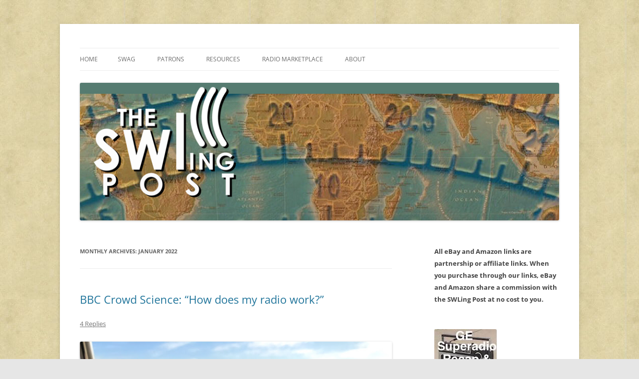

--- FILE ---
content_type: text/html; charset=UTF-8
request_url: https://swling.com/blog/2022/01/
body_size: 27220
content:
<!DOCTYPE html>
<html lang="en-US">
<head>
<meta charset="UTF-8" />
<meta name="viewport" content="width=device-width, initial-scale=1.0" />
<title>January | 2022 | The SWLing Post</title>
<link rel="profile" href="https://gmpg.org/xfn/11" />
<link rel="pingback" href="https://swling.com/blog/xmlrpc.php">
<meta name='robots' content='max-image-preview:large' />
<link rel='dns-prefetch' href='//secure.gravatar.com' />
<link rel='dns-prefetch' href='//stats.wp.com' />
<link rel='dns-prefetch' href='//v0.wordpress.com' />
<link rel='preconnect' href='//c0.wp.com' />
<link rel="alternate" type="application/rss+xml" title="The SWLing Post &raquo; Feed" href="https://swling.com/blog/feed/" />
<link rel="alternate" type="application/rss+xml" title="The SWLing Post &raquo; Comments Feed" href="https://swling.com/blog/comments/feed/" />
<link rel='stylesheet' id='all-css-c34b4f0304fae9572a0c6a5cbfcef4f6' href='https://swling.com/blog/wp-content/boost-cache/static/2dad02f433.min.css' type='text/css' media='all' />
<style id='wp-img-auto-sizes-contain-inline-css'>
img:is([sizes=auto i],[sizes^="auto," i]){contain-intrinsic-size:3000px 1500px}
/*# sourceURL=wp-img-auto-sizes-contain-inline-css */
</style>
<style id='wp-emoji-styles-inline-css'>

	img.wp-smiley, img.emoji {
		display: inline !important;
		border: none !important;
		box-shadow: none !important;
		height: 1em !important;
		width: 1em !important;
		margin: 0 0.07em !important;
		vertical-align: -0.1em !important;
		background: none !important;
		padding: 0 !important;
	}
/*# sourceURL=wp-emoji-styles-inline-css */
</style>
<style id='wp-block-library-inline-css'>
:root{--wp-block-synced-color:#7a00df;--wp-block-synced-color--rgb:122,0,223;--wp-bound-block-color:var(--wp-block-synced-color);--wp-editor-canvas-background:#ddd;--wp-admin-theme-color:#007cba;--wp-admin-theme-color--rgb:0,124,186;--wp-admin-theme-color-darker-10:#006ba1;--wp-admin-theme-color-darker-10--rgb:0,107,160.5;--wp-admin-theme-color-darker-20:#005a87;--wp-admin-theme-color-darker-20--rgb:0,90,135;--wp-admin-border-width-focus:2px}@media (min-resolution:192dpi){:root{--wp-admin-border-width-focus:1.5px}}.wp-element-button{cursor:pointer}:root .has-very-light-gray-background-color{background-color:#eee}:root .has-very-dark-gray-background-color{background-color:#313131}:root .has-very-light-gray-color{color:#eee}:root .has-very-dark-gray-color{color:#313131}:root .has-vivid-green-cyan-to-vivid-cyan-blue-gradient-background{background:linear-gradient(135deg,#00d084,#0693e3)}:root .has-purple-crush-gradient-background{background:linear-gradient(135deg,#34e2e4,#4721fb 50%,#ab1dfe)}:root .has-hazy-dawn-gradient-background{background:linear-gradient(135deg,#faaca8,#dad0ec)}:root .has-subdued-olive-gradient-background{background:linear-gradient(135deg,#fafae1,#67a671)}:root .has-atomic-cream-gradient-background{background:linear-gradient(135deg,#fdd79a,#004a59)}:root .has-nightshade-gradient-background{background:linear-gradient(135deg,#330968,#31cdcf)}:root .has-midnight-gradient-background{background:linear-gradient(135deg,#020381,#2874fc)}:root{--wp--preset--font-size--normal:16px;--wp--preset--font-size--huge:42px}.has-regular-font-size{font-size:1em}.has-larger-font-size{font-size:2.625em}.has-normal-font-size{font-size:var(--wp--preset--font-size--normal)}.has-huge-font-size{font-size:var(--wp--preset--font-size--huge)}.has-text-align-center{text-align:center}.has-text-align-left{text-align:left}.has-text-align-right{text-align:right}.has-fit-text{white-space:nowrap!important}#end-resizable-editor-section{display:none}.aligncenter{clear:both}.items-justified-left{justify-content:flex-start}.items-justified-center{justify-content:center}.items-justified-right{justify-content:flex-end}.items-justified-space-between{justify-content:space-between}.screen-reader-text{border:0;clip-path:inset(50%);height:1px;margin:-1px;overflow:hidden;padding:0;position:absolute;width:1px;word-wrap:normal!important}.screen-reader-text:focus{background-color:#ddd;clip-path:none;color:#444;display:block;font-size:1em;height:auto;left:5px;line-height:normal;padding:15px 23px 14px;text-decoration:none;top:5px;width:auto;z-index:100000}html :where(.has-border-color){border-style:solid}html :where([style*=border-top-color]){border-top-style:solid}html :where([style*=border-right-color]){border-right-style:solid}html :where([style*=border-bottom-color]){border-bottom-style:solid}html :where([style*=border-left-color]){border-left-style:solid}html :where([style*=border-width]){border-style:solid}html :where([style*=border-top-width]){border-top-style:solid}html :where([style*=border-right-width]){border-right-style:solid}html :where([style*=border-bottom-width]){border-bottom-style:solid}html :where([style*=border-left-width]){border-left-style:solid}html :where(img[class*=wp-image-]){height:auto;max-width:100%}:where(figure){margin:0 0 1em}html :where(.is-position-sticky){--wp-admin--admin-bar--position-offset:var(--wp-admin--admin-bar--height,0px)}@media screen and (max-width:600px){html :where(.is-position-sticky){--wp-admin--admin-bar--position-offset:0px}}

/*# sourceURL=wp-block-library-inline-css */
</style><link rel='stylesheet' id='all-css-32c4c456626d2c777e02ede9ebc1d6c1' href='https://swling.com/blog/wp-content/boost-cache/static/9092e8abdf.min.css' type='text/css' media='all' />
<style id='global-styles-inline-css'>
:root{--wp--preset--aspect-ratio--square: 1;--wp--preset--aspect-ratio--4-3: 4/3;--wp--preset--aspect-ratio--3-4: 3/4;--wp--preset--aspect-ratio--3-2: 3/2;--wp--preset--aspect-ratio--2-3: 2/3;--wp--preset--aspect-ratio--16-9: 16/9;--wp--preset--aspect-ratio--9-16: 9/16;--wp--preset--color--black: #000000;--wp--preset--color--cyan-bluish-gray: #abb8c3;--wp--preset--color--white: #fff;--wp--preset--color--pale-pink: #f78da7;--wp--preset--color--vivid-red: #cf2e2e;--wp--preset--color--luminous-vivid-orange: #ff6900;--wp--preset--color--luminous-vivid-amber: #fcb900;--wp--preset--color--light-green-cyan: #7bdcb5;--wp--preset--color--vivid-green-cyan: #00d084;--wp--preset--color--pale-cyan-blue: #8ed1fc;--wp--preset--color--vivid-cyan-blue: #0693e3;--wp--preset--color--vivid-purple: #9b51e0;--wp--preset--color--blue: #21759b;--wp--preset--color--dark-gray: #444;--wp--preset--color--medium-gray: #9f9f9f;--wp--preset--color--light-gray: #e6e6e6;--wp--preset--gradient--vivid-cyan-blue-to-vivid-purple: linear-gradient(135deg,rgb(6,147,227) 0%,rgb(155,81,224) 100%);--wp--preset--gradient--light-green-cyan-to-vivid-green-cyan: linear-gradient(135deg,rgb(122,220,180) 0%,rgb(0,208,130) 100%);--wp--preset--gradient--luminous-vivid-amber-to-luminous-vivid-orange: linear-gradient(135deg,rgb(252,185,0) 0%,rgb(255,105,0) 100%);--wp--preset--gradient--luminous-vivid-orange-to-vivid-red: linear-gradient(135deg,rgb(255,105,0) 0%,rgb(207,46,46) 100%);--wp--preset--gradient--very-light-gray-to-cyan-bluish-gray: linear-gradient(135deg,rgb(238,238,238) 0%,rgb(169,184,195) 100%);--wp--preset--gradient--cool-to-warm-spectrum: linear-gradient(135deg,rgb(74,234,220) 0%,rgb(151,120,209) 20%,rgb(207,42,186) 40%,rgb(238,44,130) 60%,rgb(251,105,98) 80%,rgb(254,248,76) 100%);--wp--preset--gradient--blush-light-purple: linear-gradient(135deg,rgb(255,206,236) 0%,rgb(152,150,240) 100%);--wp--preset--gradient--blush-bordeaux: linear-gradient(135deg,rgb(254,205,165) 0%,rgb(254,45,45) 50%,rgb(107,0,62) 100%);--wp--preset--gradient--luminous-dusk: linear-gradient(135deg,rgb(255,203,112) 0%,rgb(199,81,192) 50%,rgb(65,88,208) 100%);--wp--preset--gradient--pale-ocean: linear-gradient(135deg,rgb(255,245,203) 0%,rgb(182,227,212) 50%,rgb(51,167,181) 100%);--wp--preset--gradient--electric-grass: linear-gradient(135deg,rgb(202,248,128) 0%,rgb(113,206,126) 100%);--wp--preset--gradient--midnight: linear-gradient(135deg,rgb(2,3,129) 0%,rgb(40,116,252) 100%);--wp--preset--font-size--small: 13px;--wp--preset--font-size--medium: 20px;--wp--preset--font-size--large: 36px;--wp--preset--font-size--x-large: 42px;--wp--preset--spacing--20: 0.44rem;--wp--preset--spacing--30: 0.67rem;--wp--preset--spacing--40: 1rem;--wp--preset--spacing--50: 1.5rem;--wp--preset--spacing--60: 2.25rem;--wp--preset--spacing--70: 3.38rem;--wp--preset--spacing--80: 5.06rem;--wp--preset--shadow--natural: 6px 6px 9px rgba(0, 0, 0, 0.2);--wp--preset--shadow--deep: 12px 12px 50px rgba(0, 0, 0, 0.4);--wp--preset--shadow--sharp: 6px 6px 0px rgba(0, 0, 0, 0.2);--wp--preset--shadow--outlined: 6px 6px 0px -3px rgb(255, 255, 255), 6px 6px rgb(0, 0, 0);--wp--preset--shadow--crisp: 6px 6px 0px rgb(0, 0, 0);}:where(.is-layout-flex){gap: 0.5em;}:where(.is-layout-grid){gap: 0.5em;}body .is-layout-flex{display: flex;}.is-layout-flex{flex-wrap: wrap;align-items: center;}.is-layout-flex > :is(*, div){margin: 0;}body .is-layout-grid{display: grid;}.is-layout-grid > :is(*, div){margin: 0;}:where(.wp-block-columns.is-layout-flex){gap: 2em;}:where(.wp-block-columns.is-layout-grid){gap: 2em;}:where(.wp-block-post-template.is-layout-flex){gap: 1.25em;}:where(.wp-block-post-template.is-layout-grid){gap: 1.25em;}.has-black-color{color: var(--wp--preset--color--black) !important;}.has-cyan-bluish-gray-color{color: var(--wp--preset--color--cyan-bluish-gray) !important;}.has-white-color{color: var(--wp--preset--color--white) !important;}.has-pale-pink-color{color: var(--wp--preset--color--pale-pink) !important;}.has-vivid-red-color{color: var(--wp--preset--color--vivid-red) !important;}.has-luminous-vivid-orange-color{color: var(--wp--preset--color--luminous-vivid-orange) !important;}.has-luminous-vivid-amber-color{color: var(--wp--preset--color--luminous-vivid-amber) !important;}.has-light-green-cyan-color{color: var(--wp--preset--color--light-green-cyan) !important;}.has-vivid-green-cyan-color{color: var(--wp--preset--color--vivid-green-cyan) !important;}.has-pale-cyan-blue-color{color: var(--wp--preset--color--pale-cyan-blue) !important;}.has-vivid-cyan-blue-color{color: var(--wp--preset--color--vivid-cyan-blue) !important;}.has-vivid-purple-color{color: var(--wp--preset--color--vivid-purple) !important;}.has-black-background-color{background-color: var(--wp--preset--color--black) !important;}.has-cyan-bluish-gray-background-color{background-color: var(--wp--preset--color--cyan-bluish-gray) !important;}.has-white-background-color{background-color: var(--wp--preset--color--white) !important;}.has-pale-pink-background-color{background-color: var(--wp--preset--color--pale-pink) !important;}.has-vivid-red-background-color{background-color: var(--wp--preset--color--vivid-red) !important;}.has-luminous-vivid-orange-background-color{background-color: var(--wp--preset--color--luminous-vivid-orange) !important;}.has-luminous-vivid-amber-background-color{background-color: var(--wp--preset--color--luminous-vivid-amber) !important;}.has-light-green-cyan-background-color{background-color: var(--wp--preset--color--light-green-cyan) !important;}.has-vivid-green-cyan-background-color{background-color: var(--wp--preset--color--vivid-green-cyan) !important;}.has-pale-cyan-blue-background-color{background-color: var(--wp--preset--color--pale-cyan-blue) !important;}.has-vivid-cyan-blue-background-color{background-color: var(--wp--preset--color--vivid-cyan-blue) !important;}.has-vivid-purple-background-color{background-color: var(--wp--preset--color--vivid-purple) !important;}.has-black-border-color{border-color: var(--wp--preset--color--black) !important;}.has-cyan-bluish-gray-border-color{border-color: var(--wp--preset--color--cyan-bluish-gray) !important;}.has-white-border-color{border-color: var(--wp--preset--color--white) !important;}.has-pale-pink-border-color{border-color: var(--wp--preset--color--pale-pink) !important;}.has-vivid-red-border-color{border-color: var(--wp--preset--color--vivid-red) !important;}.has-luminous-vivid-orange-border-color{border-color: var(--wp--preset--color--luminous-vivid-orange) !important;}.has-luminous-vivid-amber-border-color{border-color: var(--wp--preset--color--luminous-vivid-amber) !important;}.has-light-green-cyan-border-color{border-color: var(--wp--preset--color--light-green-cyan) !important;}.has-vivid-green-cyan-border-color{border-color: var(--wp--preset--color--vivid-green-cyan) !important;}.has-pale-cyan-blue-border-color{border-color: var(--wp--preset--color--pale-cyan-blue) !important;}.has-vivid-cyan-blue-border-color{border-color: var(--wp--preset--color--vivid-cyan-blue) !important;}.has-vivid-purple-border-color{border-color: var(--wp--preset--color--vivid-purple) !important;}.has-vivid-cyan-blue-to-vivid-purple-gradient-background{background: var(--wp--preset--gradient--vivid-cyan-blue-to-vivid-purple) !important;}.has-light-green-cyan-to-vivid-green-cyan-gradient-background{background: var(--wp--preset--gradient--light-green-cyan-to-vivid-green-cyan) !important;}.has-luminous-vivid-amber-to-luminous-vivid-orange-gradient-background{background: var(--wp--preset--gradient--luminous-vivid-amber-to-luminous-vivid-orange) !important;}.has-luminous-vivid-orange-to-vivid-red-gradient-background{background: var(--wp--preset--gradient--luminous-vivid-orange-to-vivid-red) !important;}.has-very-light-gray-to-cyan-bluish-gray-gradient-background{background: var(--wp--preset--gradient--very-light-gray-to-cyan-bluish-gray) !important;}.has-cool-to-warm-spectrum-gradient-background{background: var(--wp--preset--gradient--cool-to-warm-spectrum) !important;}.has-blush-light-purple-gradient-background{background: var(--wp--preset--gradient--blush-light-purple) !important;}.has-blush-bordeaux-gradient-background{background: var(--wp--preset--gradient--blush-bordeaux) !important;}.has-luminous-dusk-gradient-background{background: var(--wp--preset--gradient--luminous-dusk) !important;}.has-pale-ocean-gradient-background{background: var(--wp--preset--gradient--pale-ocean) !important;}.has-electric-grass-gradient-background{background: var(--wp--preset--gradient--electric-grass) !important;}.has-midnight-gradient-background{background: var(--wp--preset--gradient--midnight) !important;}.has-small-font-size{font-size: var(--wp--preset--font-size--small) !important;}.has-medium-font-size{font-size: var(--wp--preset--font-size--medium) !important;}.has-large-font-size{font-size: var(--wp--preset--font-size--large) !important;}.has-x-large-font-size{font-size: var(--wp--preset--font-size--x-large) !important;}
/*# sourceURL=global-styles-inline-css */
</style>

<style id='classic-theme-styles-inline-css'>
/*! This file is auto-generated */
.wp-block-button__link{color:#fff;background-color:#32373c;border-radius:9999px;box-shadow:none;text-decoration:none;padding:calc(.667em + 2px) calc(1.333em + 2px);font-size:1.125em}.wp-block-file__button{background:#32373c;color:#fff;text-decoration:none}
/*# sourceURL=/wp-includes/css/classic-themes.min.css */
</style>
<link rel='stylesheet' id='dashicons-css' href='https://swling.com/blog/wp-includes/css/dashicons.min.css?ver=e655d3c1ab88681b7f43dd29a90f6247' media='all' />


<link rel="https://api.w.org/" href="https://swling.com/blog/wp-json/" /><link rel="EditURI" type="application/rsd+xml" title="RSD" href="https://swling.com/blog/xmlrpc.php?rsd" />

<!-- This site is using AdRotate Professional v5.26.1 to display their advertisements - https://ajdg.solutions/ -->
<!-- AdRotate CSS -->
<style type="text/css" media="screen">
	.g { margin:0px; padding:0px; overflow:hidden; line-height:1; zoom:1; }
	.g img { height:auto; }
	.g-col { position:relative; float:left; }
	.g-col:first-child { margin-left: 0; }
	.g-col:last-child { margin-right: 0; }
	.g-wall { display:block; position:fixed; left:0; top:0; width:100%; height:100%; z-index:-1; }
	.woocommerce-page .g, .bbpress-wrapper .g { margin: 20px auto; clear:both; }
	.g-1 { min-width:0px; max-width:125px; }
	.b-1 { margin:0px 0px 0px 0px; }
	.g-1 {  }
	.b-1 { margin:0px 0px 0px 0px; }
	@media only screen and (max-width: 480px) {
		.g-col, .g-dyn, .g-single { width:100%; margin-left:0; margin-right:0; }
		.woocommerce-page .g, .bbpress-wrapper .g { margin: 10px auto; }
	}
</style>
<!-- /AdRotate CSS -->

	<style>img#wpstats{display:none}</style>
			<style type="text/css" id="twentytwelve-header-css">
		.site-title,
	.site-description {
		position: absolute;
		clip-path: inset(50%);
	}
			</style>
	<style type="text/css" id="custom-background-css">
body.custom-background { background-image: url("https://swling.com/blog/wp-content/uploads/2022/01/parchment-light-1.jpeg"); background-position: left top; background-size: auto; background-repeat: repeat; background-attachment: scroll; }
</style>
	
<!-- Jetpack Open Graph Tags -->
<meta property="og:type" content="website" />
<meta property="og:title" content="January 2022 &#8211; The SWLing Post" />
<meta property="og:site_name" content="The SWLing Post" />
<meta property="og:image" content="https://s0.wp.com/i/blank.jpg" />
<meta property="og:image:width" content="200" />
<meta property="og:image:height" content="200" />
<meta property="og:image:alt" content="" />
<meta property="og:locale" content="en_US" />
<meta name="twitter:site" content="@SWLingDotCom" />

<!-- End Jetpack Open Graph Tags -->
</head>

<body data-rsssl=1 class="archive date custom-background wp-embed-responsive wp-theme-twentytwelve custom-font-enabled">
<div id="page" class="hfeed site">
	<a class="screen-reader-text skip-link" href="#content">Skip to content</a>
	<header id="masthead" class="site-header">
		<hgroup>
							<h1 class="site-title"><a href="https://swling.com/blog/" rel="home" >The SWLing Post</a></h1>
								<h2 class="site-description">Shortwave listening and everything radio including reviews, broadcasting, ham radio, field operation, DXing, maker kits, travel, emergency gear, events, and more</h2>
					</hgroup>

		<nav id="site-navigation" class="main-navigation">
			<button class="menu-toggle">Menu</button>
			<div class="nav-menu"><ul>
<li ><a href="https://swling.com/blog/">Home</a></li><li class="page_item page-item-28075"><a href="https://swling.com/blog/swag/">Swag</a></li>
<li class="page_item page-item-28982 page_item_has_children"><a href="https://swling.com/blog/patrons/">Patrons</a>
<ul class='children'>
	<li class="page_item page-item-34000"><a href="https://swling.com/blog/patrons/sponsors/">Our Sponsors</a></li>
</ul>
</li>
<li class="page_item page-item-48487 page_item_has_children"><a href="https://swling.com/blog/resources/">Resources</a>
<ul class='children'>
	<li class="page_item page-item-47167"><a href="https://swling.com/blog/resources/alan-roes-guide-to-music-on-shortwave/">Alan Roe’s &#8220;Music Programmes on Shortwave&#8221;</a></li>
	<li class="page_item page-item-26552"><a href="https://swling.com/blog/resources/faq/">FAQ</a></li>
	<li class="page_item page-item-2011"><a href="https://swling.com/blog/resources/shortwave-radio-reviews/">Shortwave Radio Reviews</a></li>
</ul>
</li>
<li class="page_item page-item-909 page_item_has_children"><a href="https://swling.com/blog/radio-marketplace/">Radio Marketplace</a>
<ul class='children'>
	<li class="page_item page-item-43473"><a href="https://swling.com/blog/radio-marketplace/list-of-qrp-general-coverage-amateur-radio-transceivers/">List of QRP General Coverage Amateur Radio Transceivers</a></li>
	<li class="page_item page-item-43417"><a href="https://swling.com/blog/radio-marketplace/vhf-uhf-multimode-transceivers/">List of VHF/UHF Multimode Amateur Radio Transceivers</a></li>
</ul>
</li>
<li class="page_item page-item-2"><a href="https://swling.com/blog/about/">About</a></li>
</ul></div>
		</nav><!-- #site-navigation -->

				<a href="https://swling.com/blog/"  rel="home"><img src="https://swling.com/blog/wp-content/uploads/2016/01/SWLPostBanner_GreenStrip-288x1000px.jpg" width="1000" height="288" alt="The SWLing Post" class="header-image" srcset="https://swling.com/blog/wp-content/uploads/2016/01/SWLPostBanner_GreenStrip-288x1000px.jpg 1000w, https://swling.com/blog/wp-content/uploads/2016/01/SWLPostBanner_GreenStrip-288x1000px-300x86.jpg 300w, https://swling.com/blog/wp-content/uploads/2016/01/SWLPostBanner_GreenStrip-288x1000px-768x221.jpg 768w" sizes="(max-width: 1000px) 100vw, 1000px" decoding="async" fetchpriority="high" /></a>
			</header><!-- #masthead -->

	<div id="main" class="wrapper">

	<section id="primary" class="site-content">
		<div id="content" role="main">

					<header class="archive-header">
				<h1 class="archive-title">
				Monthly Archives: <span>January 2022</span>				</h1>
			</header><!-- .archive-header -->

			
	<article id="post-51721" class="post-51721 post type-post status-publish format-standard hentry category-news category-recordings category-shortwave-radio tag-bbc tag-how-does-my-radio-work tag-kris-partridge">
				<header class="entry-header">
			
						<h1 class="entry-title">
				<a href="https://swling.com/blog/2022/01/bbc-crowd-science-how-does-my-radio-work/" rel="bookmark">BBC Crowd Science: &#8220;How does my radio work?&#8221;</a>
			</h1>
										<div class="comments-link">
					<a href="https://swling.com/blog/2022/01/bbc-crowd-science-how-does-my-radio-work/#comments">4 Replies</a>				</div><!-- .comments-link -->
					</header><!-- .entry-header -->

				<div class="entry-content">
			<p><strong><a href="https://swling.com/blog/wp-content/uploads/2018/11/CC-Skywave-SSB-coast-Dial-Listening.jpg"><img decoding="async" class="aligncenter size-full wp-image-34969" src="https://swling.com/blog/wp-content/uploads/2018/11/CC-Skywave-SSB-coast-Dial-Listening.jpg" alt="" width="784" height="588" srcset="https://swling.com/blog/wp-content/uploads/2018/11/CC-Skywave-SSB-coast-Dial-Listening.jpg 784w, https://swling.com/blog/wp-content/uploads/2018/11/CC-Skywave-SSB-coast-Dial-Listening-300x225.jpg 300w, https://swling.com/blog/wp-content/uploads/2018/11/CC-Skywave-SSB-coast-Dial-Listening-768x576.jpg 768w, https://swling.com/blog/wp-content/uploads/2018/11/CC-Skywave-SSB-coast-Dial-Listening-624x468.jpg 624w" sizes="(max-width: 784px) 100vw, 784px" /></a>Many thanks to SWLing Post contributor, Kris Partridge, for sharing the following story:</strong></p>
<h1><a href="https://www.bbc.co.uk/programmes/w3ct1prp" target="_blank" rel="noopener">Crowd Science: How does my radio work?</a></h1>
<p style="padding-left: 40px;">How is a small budget pocket radio able to recreate all the atmosphere and sounds of a football match? CrowdScience listener Andy wants to know about the science enabling his radio listening, so presenter CrowdScience Geoff Marsh sets off &#8211; microphone in hand &#8211; to follow the journey of sound on the radio.</p>
<p style="padding-left: 40px;">Starting with the microphone, Geoff learns how acoustic energy is converted into electrical signals. Then BBC World Service presenter Gareth takes Geoff to a little-known room in the BBC called the Radio Shack. Gareth demonstrates how these electrical signals are attached to radio waves before being sent over the airwaves and they take a radio kit apart to understand how these waves are received and converted back into sound waves.<br />
Geoff talks to a speech and hearing specialist who, through the use of auditory illusions, shows Geoff that our brains are often filling in the gaps of lower quality audio.</p>
<p style="padding-left: 40px;">Finally, Geoff visits an acoustic lab at Salford University where he hears a demonstration of ‘object based audio’. This technology could enable us to create our own bespoke mix of dramas and sports, such as heightening the commentary sound or choosing to hear just the crowd, just by using the everyday speakers many have lying around them, such as mobile phones.</p>
<p style="padding-left: 40px;">Tune in and join us!<br />
Presented by Geoff Marsh<br />
Produced by Melanie Brown</p>
<audio class="wp-audio-shortcode" id="audio-51721-1" preload="none" style="width: 100%;" controls="controls"><source type="audio/mpeg" src="https://open.live.bbc.co.uk/mediaselector/6/redir/version/2.0/mediaset/audio-nondrm-download/proto/https/vpid/p0bkxp2n.mp3?_=1" /><a href="https://open.live.bbc.co.uk/mediaselector/6/redir/version/2.0/mediaset/audio-nondrm-download/proto/https/vpid/p0bkxp2n.mp3">https://open.live.bbc.co.uk/mediaselector/6/redir/version/2.0/mediaset/audio-nondrm-download/proto/https/vpid/p0bkxp2n.mp3</a></audio>
<p style="text-align: center;"><strong><a href="https://www.bbc.co.uk/programmes/w3ct1prp" target="_blank" rel="noopener">Click here to read/listen on the BBC website.</a></strong></p>
					</div><!-- .entry-content -->
		
		<footer class="entry-meta">
			This entry was posted in <a href="https://swling.com/blog/category/news/" rel="category tag">News</a>, <a href="https://swling.com/blog/category/recordings/" rel="category tag">Recordings</a>, <a href="https://swling.com/blog/category/shortwave-radio/" rel="category tag">Shortwave Radio</a> and tagged <a href="https://swling.com/blog/tag/bbc/" rel="tag">BBC</a>, <a href="https://swling.com/blog/tag/how-does-my-radio-work/" rel="tag">How Does My Radio Work?</a>, <a href="https://swling.com/blog/tag/kris-partridge/" rel="tag">Kris Partridge</a> on <a href="https://swling.com/blog/2022/01/bbc-crowd-science-how-does-my-radio-work/" title="9:31 am" rel="bookmark"><time class="entry-date" datetime="2022-01-31T09:31:08-04:00">January 31, 2022</time></a><span class="by-author"> by <span class="author vcard"><a class="url fn n" href="https://swling.com/blog/author/thomas-2/" title="View all posts by Thomas" rel="author">Thomas</a></span></span>.								</footer><!-- .entry-meta -->
	</article><!-- #post -->

	<article id="post-51714" class="post-51714 post type-post status-publish format-standard hentry category-am category-longwave category-mediumwave category-news category-shortwave-radio tag-experimental-radio-news tag-howard-hesseman tag-ic-r30 tag-johnny-fever tag-ndbs tag-radio-bulgaria tag-shortwave-trading">
				<header class="entry-header">
			
						<h1 class="entry-title">
				<a href="https://swling.com/blog/2022/01/radio-waves-hft-update-radio-bulgaria-on-shortwave-ic-r30-firmware-notice-2022-edition-of-ndb-handbooks-and-rip-johnny-fever/" rel="bookmark">Radio Waves: HFT Update, Radio Bulgaria on Shortwave, IC-R30 Firmware Notice, 2022 Edition of NDB handbooks, and RIP &#8220;Johnny Fever&#8221;</a>
			</h1>
										<div class="comments-link">
					<a href="https://swling.com/blog/2022/01/radio-waves-hft-update-radio-bulgaria-on-shortwave-ic-r30-firmware-notice-2022-edition-of-ndb-handbooks-and-rip-johnny-fever/#comments">2 Replies</a>				</div><!-- .comments-link -->
					</header><!-- .entry-header -->

				<div class="entry-content">
			<p><a href="https://swling.com/blog/wp-content/uploads/2019/04/AM-Tower-Blue-WHKY-e1556017280857.jpg"><img decoding="async" class="aligncenter size-full wp-image-37001" src="https://swling.com/blog/wp-content/uploads/2019/04/AM-Tower-Blue-WHKY-e1556017280857.jpg" alt="" width="1000" height="643" /></a></p>
<h2>Radio Waves:  Stories Making Waves in the World of Radio</h2>
<p>Because I keep my ear to the waves, as well as receive many tips from others who do the same, I find myself privy to radio-related stories that might interest <em>SWLing Post</em> readers.  To that end: <strong>Welcome to the <em>SWLing Post’s</em> <em>Radio Waves</em>, a collection of links to interesting stories making waves in the world of radio. </strong><strong>Enjoy!</strong></p>
<hr />
<h2><a href="https://www.experimentalradio.news/experimental-radio-news-3/" target="_blank" rel="noopener">Experimental Radio News 3 (Experimental Radio)</a></h2>
<p><strong>This issue concerns High-Frequency Trading (HFT) transmissions, and three prospective stations seeking entry into the International Broadcast service.</strong></p>
<p>Several stations licensed in the Experimental Radio Service (ERS) transmit data for automated trading to foreign exchanges in the shortwave or high-frequency (HF, 3-30 MHz) spectrum.</p>
<p>High-Frequency Trading (HFT) is a form of automated trading that employs low-latency, high-speed telecommunications to minimize response times. The term is not related to the shortwave or HF spectrum, but this article concerns transmission of HFT messages on HF frequencies.</p>
<p>HF signals can traverse great distances by refraction from ionized layers of the atmosphere, a phenomenon known as ionospheric propagation. Several ERS HFT stations have operated in the HF bands for years out of the public view. Bob Van Valzah blogged extensively about these stations starting in 2018.</p>
<p>These ERS stations&#8217; licenses are public records, but the licensees typically ask the FCC to withhold access to station details and experimental plans. The Commission&#8217;s routine acceptance of these confidentiality requests makes public oversight difficult. [<a href="https://www.experimentalradio.news/experimental-radio-news-3/" target="_blank" rel="noopener">Continue reading at Experimental Radio&#8230;</a>]</p>
<h1>Radio Bulgaria back on shortwave</h1>
<p><strong>Many thanks to <em>SWLing Post</em> contributor, Richard Langley, who writes:</strong></p>
<p style="padding-left: 40px;">As I reported to Glenn Hauser&#8217;s group today, Bulgarian National Radio&#8217;s Radio Bulgaria is back on shortwave.</p>
<p style="padding-left: 40px;">Their weekday roughly 22-minute podcast in English, called &#8220;Bulgaria Today,&#8221; is being aired by ShortwaveService from Kall, Germany, on 3985 kHz from 18:30 until about 18:52 UTC.</p>
<p style="padding-left: 40px;">Today (30 January), the podcast dated Thursday, 27 January, was broadcast. The program consisted of news, COVID-19 information, weather, travel, and the &#8220;Music Slot.&#8221; Reception using the U. Twente SDR receiver was fairly good.</p>
<p style="padding-left: 40px;">There is also a German broadcast before the English one beginning at 18:00 UTC. The ShortwaveService tuning signal is used to fill out the half-hour slot in each case.</p>
<p style="padding-left: 40px;">All the best<br />
&#8212; Richard</p>
<h2><a href="https://www.icomjapan.com/news/3490/" target="_blank" rel="noopener">Notice and apology regarding the IC-R30 firmware (Ver 1.12) (Icom Japan)</a></h2>
<p><em><strong>Many thanks to Markku Koskinen who discovered that Icom published the following notice on their website regarding their latest firmware update to the IC-R30:</strong></em></p>
<p>Thank you for using Icom products.</p>
<p>A defect was found in the IC-R30 firmware (Version 1.12) released on our website on January 13, 2022, so we are currently withdrawing the firmware.<br />
We apologize for the inconvenience caused to users. We will let you know when there is any new firmware update information.</p>
<p>[For users who have updated to the IC-R30 firmware (Version 1.12)]<br />
You can continue to use the IC-R30 as before by installing the IC-R30 firmware Version 1.11 again. Please download it from the links [<a href="https://www.icomjapan.com/news/3490/" target="_blank" rel="noopener">on this page</a>].</p>
<p>[&#8230;]We sincerely apologize for any inconvenience that we might have caused to our customers.</p>
<p><a href="https://www.icomjapan.com/news/3490/" target="_blank" rel="noopener">Click here for more details</a>.</p>
<h1>2022 editions of ENDBH / GNDBH / NANDBH handbooks and CDs</h1>
<p><strong>Many thanks to SWLing Post contributor, Michael, who shares:</strong></p>
<p>The 2022 editions of my NDB handbooks and CDs are ready now and have<br />
once again been updated extensively to reflect the latest changes and<br />
monitoring results.</p>
<p>The new GNDBH contains the details of more than 17100 NDBs worldwide.<br />
It is the perfect listening companion for radio listeners who use the<br />
extensive and ever-growing network of WebSDRs.</p>
<p>The updated ENDBH shows the data of more than 8300 NDBs, and the new<br />
NANDBH features more than 5900 NDBs.</p>
<p>Please find all relevant details [<a href="https://ndblist.info/beacons/NDBpublications2022.pdf" target="_blank" rel="noopener">on this PDF document</a>].</p>
<p>Once again, I&#8217;d like to thank all fellow NDB DXers for your continued<br />
support! Please keep up the good work, I do appreciate your direct<br />
input to keep the handbooks up to date!</p>
<p>vy 73 + gd DX,</p>
<p>Michael</p>
<p>ENDBH, GNDBH &amp; NANDBH editor</p>
<p><a href="https://ndbchangeblog.blogspot.com" target="_blank" rel="noopener">https://ndbchangeblog.blogspot.com</a><br />
<a href="https://www.ndblist.info/beacons/NDBpublications2022.pdf" target="_blank" rel="noopener">https://www.ndblist.info/beacons/NDBpublications2022.pdf</a></p>
<h2><a href="https://www.npr.org/2022/01/30/1076824373/howard-hesseman-dies-johnny-fever-wkrp-cincinnati" target="_blank" rel="noopener">Howard Hesseman, who played Johnny Fever on &#8216;WKRP in Cincinnati,&#8217; dies at 81 (NPR)</a></h2>
<p>NEW YORK — Howard Hesseman, who played the radio disc jockey Johnny Fever on the sitcom &#8220;WKRP in Cincinnati&#8221; and the actor-turned-history teacher Charlie Moore on &#8220;Head of the Class,&#8221; has died. He was 81.</p>
<p>Hesseman died Saturday in Los Angeles due to complications from colon surgery, his manager Robbie Kass said Sunday.</p>
<p>Hesseman, who had himself been a radio DJ in the &#8217;60s, earned two Emmy nominations for playing Johnny Fever on CBS&#8217; &#8220;WKRP in Cincinnati,&#8221; which ran for four seasons from 1978-1982. The role made Hesseman a counterculture icon at a time when few hippie characters made it onto network television. [<a href="https://www.npr.org/2022/01/30/1076824373/howard-hesseman-dies-johnny-fever-wkrp-cincinnati" target="_blank" rel="noopener">Continue reading&#8230;</a>]</p>
<hr />
<h1 style="text-align: center;"><span style="color: #339966;"><strong><em>Do you enjoy the SWLing Post?</em></strong></span></h1>
<p style="text-align: center;"><strong><em>Please consider supporting us via <a href="https://www.patreon.com/bePatron?u=7466002&amp;redirect_uri=https%3A%2F%2Fswling.com%2Fblog%2F&amp;utm_medium=widget" target="_blank" rel="noopener" data-saferedirecturl="https://www.google.com/url?q=https://www.patreon.com/bePatron?u%3D7466002%26redirect_uri%3Dhttps%253A%252F%252Fswling.com%252Fblog%252F%26utm_medium%3Dwidget&amp;source=gmail&amp;ust=1534765144986000&amp;usg=AFQjCNEe7C7aRTKqwuFkU5YIo8XEqPqthw"><span class="il">Patreon</span></a> or our <a href="https://www.paypal.com/cgi-bin/webscr?cmd=_s-xclick&amp;hosted_button_id=TGGFP2XVZDPP2" target="_blank" rel="noopener" data-saferedirecturl="https://www.google.com/url?q=https://www.paypal.com/cgi-bin/webscr?cmd%3D_s-xclick%26hosted_button_id%3DTGGFP2XVZDPP2&amp;source=gmail&amp;ust=1534765144986000&amp;usg=AFQjCNH45maBgVLGpqLmQQvviVKBNMEGUw"><span class="il">Coffee</span> <span class="il">Fund</span></a>! </em></strong></p>
<p style="text-align: center;"><em>Your support makes articles like this one possible. Thank you!</em></p>
<p><a href="https://www.patreon.com/bePatron?u=7466002&amp;redirect_uri=https%3A%2F%2Fswling.com%2Fblog%2F&amp;utm_medium=widget"><img loading="lazy" decoding="async" class="aligncenter wp-image-33932 size-full" src="https://swling.com/blog/wp-content/uploads/2018/09/become_a_patreon-patron_button@2x.png" alt="" width="434" height="102" srcset="https://swling.com/blog/wp-content/uploads/2018/09/become_a_patreon-patron_button@2x.png 434w, https://swling.com/blog/wp-content/uploads/2018/09/become_a_patreon-patron_button@2x-300x71.png 300w" sizes="auto, (max-width: 434px) 100vw, 434px" /></a></p>
					</div><!-- .entry-content -->
		
		<footer class="entry-meta">
			This entry was posted in <a href="https://swling.com/blog/category/am/" rel="category tag">AM</a>, <a href="https://swling.com/blog/category/longwave/" rel="category tag">Longwave</a>, <a href="https://swling.com/blog/category/mediumwave/" rel="category tag">Mediumwave</a>, <a href="https://swling.com/blog/category/news/" rel="category tag">News</a>, <a href="https://swling.com/blog/category/shortwave-radio/" rel="category tag">Shortwave Radio</a> and tagged <a href="https://swling.com/blog/tag/experimental-radio-news/" rel="tag">Experimental Radio News</a>, <a href="https://swling.com/blog/tag/howard-hesseman/" rel="tag">Howard Hesseman</a>, <a href="https://swling.com/blog/tag/ic-r30/" rel="tag">IC-R30</a>, <a href="https://swling.com/blog/tag/johnny-fever/" rel="tag">Johnny Fever</a>, <a href="https://swling.com/blog/tag/ndbs/" rel="tag">NDBs</a>, <a href="https://swling.com/blog/tag/radio-bulgaria/" rel="tag">Radio Bulgaria</a>, <a href="https://swling.com/blog/tag/shortwave-trading/" rel="tag">Shortwave Trading</a> on <a href="https://swling.com/blog/2022/01/radio-waves-hft-update-radio-bulgaria-on-shortwave-ic-r30-firmware-notice-2022-edition-of-ndb-handbooks-and-rip-johnny-fever/" title="8:46 am" rel="bookmark"><time class="entry-date" datetime="2022-01-31T08:46:40-04:00">January 31, 2022</time></a><span class="by-author"> by <span class="author vcard"><a class="url fn n" href="https://swling.com/blog/author/thomas-2/" title="View all posts by Thomas" rel="author">Thomas</a></span></span>.								</footer><!-- .entry-meta -->
	</article><!-- #post -->

	<article id="post-51710" class="post-51710 post type-post status-publish format-standard hentry category-art-2 category-international-broadcasting category-news category-shortwave-radio tag-carlos-latuff tag-recordings tag-shortwave-art tag-shortwave-logs tag-voice-of-korea">
				<header class="entry-header">
			
						<h1 class="entry-title">
				<a href="https://swling.com/blog/2022/01/carlos-shortwave-art-and-recordings-of-the-voice-of-korea-january-28-2022/" rel="bookmark">Carlos’ Shortwave Art and Recordings of the Voice of Korea (January 28, 2022)</a>
			</h1>
										<div class="comments-link">
					<a href="https://swling.com/blog/2022/01/carlos-shortwave-art-and-recordings-of-the-voice-of-korea-january-28-2022/#comments">1 Reply</a>				</div><!-- .comments-link -->
					</header><!-- .entry-header -->

				<div class="entry-content">
			<p><strong>Many thanks to <em>SWLing Post</em> contributor and noted political cartoonist, <a href="https://swling.com/blog/tag/carlos-latuff/">Carlos Latuff</a>, who shares two shortwave reception illustrations and recordings of The Voice of Korea:</strong></p>
<hr />
<h1>VOK: January 28, 2022 at 22:17 UTC</h1>
<p><a href="https://swling.com/blog/wp-content/uploads/2022/01/Carlos-Latuff-VOK-Listening-Art-1.jpeg"><img loading="lazy" decoding="async" class="aligncenter size-full wp-image-51712" src="https://swling.com/blog/wp-content/uploads/2022/01/Carlos-Latuff-VOK-Listening-Art-1.jpeg" alt="" width="1200" height="977" srcset="https://swling.com/blog/wp-content/uploads/2022/01/Carlos-Latuff-VOK-Listening-Art-1.jpeg 1200w, https://swling.com/blog/wp-content/uploads/2022/01/Carlos-Latuff-VOK-Listening-Art-1-300x244.jpeg 300w, https://swling.com/blog/wp-content/uploads/2022/01/Carlos-Latuff-VOK-Listening-Art-1-1024x834.jpeg 1024w, https://swling.com/blog/wp-content/uploads/2022/01/Carlos-Latuff-VOK-Listening-Art-1-768x625.jpeg 768w, https://swling.com/blog/wp-content/uploads/2022/01/Carlos-Latuff-VOK-Listening-Art-1-624x508.jpeg 624w" sizes="auto, (max-width: 1200px) 100vw, 1200px" /></a></p>
<p><strong>Carlos notes:</strong></p>
<p style="padding-left: 40px;">Voice of Korea, 9650 kHz, broadcasting in Spanish from Kujang, North Korea.<br />
From the news bulletin, the North Korean government announces two more missile tests, which took place on January 25 and 27.</p>
<p><iframe loading="lazy" title="Mais testes de mísseis norte-coreanos, Voice of Korea, 7570 kHz, Kujang, Coréia do Norte" width="625" height="469" src="https://www.youtube.com/embed/nveSdXp8jPs?feature=oembed" frameborder="0" allow="accelerometer; autoplay; clipboard-write; encrypted-media; gyroscope; picture-in-picture; web-share" referrerpolicy="strict-origin-when-cross-origin" allowfullscreen></iframe></p>
<p style="text-align: center;"><a href="https://youtu.be/nveSdXp8jPs" target="_blank" rel="noopener">Click here to view on YouTube.</a></p>
<h1>VOK: January 28, 2022 at 22:22 UTC</h1>
<p><a href="https://swling.com/blog/wp-content/uploads/2022/01/Carlos-Latuff-VOK-Listening-Art-2.jpeg"><img loading="lazy" decoding="async" class="aligncenter size-full wp-image-51711" src="https://swling.com/blog/wp-content/uploads/2022/01/Carlos-Latuff-VOK-Listening-Art-2.jpeg" alt="" width="1200" height="946" srcset="https://swling.com/blog/wp-content/uploads/2022/01/Carlos-Latuff-VOK-Listening-Art-2.jpeg 1200w, https://swling.com/blog/wp-content/uploads/2022/01/Carlos-Latuff-VOK-Listening-Art-2-300x237.jpeg 300w, https://swling.com/blog/wp-content/uploads/2022/01/Carlos-Latuff-VOK-Listening-Art-2-1024x807.jpeg 1024w, https://swling.com/blog/wp-content/uploads/2022/01/Carlos-Latuff-VOK-Listening-Art-2-768x605.jpeg 768w, https://swling.com/blog/wp-content/uploads/2022/01/Carlos-Latuff-VOK-Listening-Art-2-624x492.jpeg 624w" sizes="auto, (max-width: 1200px) 100vw, 1200px" /></a><strong>Carlos notes:</strong></p>
<p style="padding-left: 40px;">Voice of Korea, 9650 kHz, broadcasting in Spanish from Kujang, North Korea.<br />
At the end of the news bulletin, the North Korean government accuses Japan of promoting a policy of aggression and territorial expansionism by sending a combat ship to the Gulf of Aden to fight Somali pirates.<br />
Signal captured in Porto Alegre, 01/28/2022, 19:22, local time.</p>
<p><iframe loading="lazy" title="Coréia do Norte faz acusações ao Japão, Voice of Korea, 7570 kHz, Kujang, Coréia do Norte" width="625" height="469" src="https://www.youtube.com/embed/wB4vv8pobos?feature=oembed" frameborder="0" allow="accelerometer; autoplay; clipboard-write; encrypted-media; gyroscope; picture-in-picture; web-share" referrerpolicy="strict-origin-when-cross-origin" allowfullscreen></iframe></p>
<p style="text-align: center;"><a href="https://youtu.be/wB4vv8pobos" target="_blank" rel="noopener">Click here to view on YouTube.</a></p>
					</div><!-- .entry-content -->
		
		<footer class="entry-meta">
			This entry was posted in <a href="https://swling.com/blog/category/art-2/" rel="category tag">Art</a>, <a href="https://swling.com/blog/category/international-broadcasting/" rel="category tag">International Broadcasting</a>, <a href="https://swling.com/blog/category/news/" rel="category tag">News</a>, <a href="https://swling.com/blog/category/shortwave-radio/" rel="category tag">Shortwave Radio</a> and tagged <a href="https://swling.com/blog/tag/carlos-latuff/" rel="tag">Carlos Latuff</a>, <a href="https://swling.com/blog/tag/recordings/" rel="tag">Recordings</a>, <a href="https://swling.com/blog/tag/shortwave-art/" rel="tag">Shortwave Art</a>, <a href="https://swling.com/blog/tag/shortwave-logs/" rel="tag">Shortwave Logs</a>, <a href="https://swling.com/blog/tag/voice-of-korea/" rel="tag">Voice of Korea</a> on <a href="https://swling.com/blog/2022/01/carlos-shortwave-art-and-recordings-of-the-voice-of-korea-january-28-2022/" title="5:00 am" rel="bookmark"><time class="entry-date" datetime="2022-01-30T05:00:20-04:00">January 30, 2022</time></a><span class="by-author"> by <span class="author vcard"><a class="url fn n" href="https://swling.com/blog/author/thomas-2/" title="View all posts by Thomas" rel="author">Thomas</a></span></span>.								</footer><!-- .entry-meta -->
	</article><!-- #post -->

	<article id="post-51627" class="post-51627 post type-post status-publish format-standard hentry category-international-broadcasting category-mediumwave category-music category-news category-nostalgia category-radio-history category-shortwave-radio tag-bbc tag-gps tag-isobel-shields tag-radio-sweden tag-roger-wallis tag-rugby-radio-station tag-tubular-bells">
				<header class="entry-header">
			
						<h1 class="entry-title">
				<a href="https://swling.com/blog/2022/01/radio-waves-dynamic-gps-tutorial-bbcs-first-female-employee-rugby-cw-id-in-tubular-bells-and-roger-wallis-passes-away/" rel="bookmark">Radio Waves: Dynamic GPS Tutorial, BBC’s First Female Employee, Rugby CW ID in Tubular Bells, and Roger Wallis Passes Away</a>
			</h1>
										<div class="comments-link">
					<a href="https://swling.com/blog/2022/01/radio-waves-dynamic-gps-tutorial-bbcs-first-female-employee-rugby-cw-id-in-tubular-bells-and-roger-wallis-passes-away/#respond"><span class="leave-reply">Leave a reply</span></a>				</div><!-- .comments-link -->
					</header><!-- .entry-header -->

				<div class="entry-content">
			<div id="attachment_18440" style="width: 1034px" class="wp-caption aligncenter"><a href="https://swling.com/blog/wp-content/uploads/2016/04/RadioSwedenFront-001.jpg"><img loading="lazy" decoding="async" aria-describedby="caption-attachment-18440" class="wp-image-18440 size-full" src="https://swling.com/blog/wp-content/uploads/2016/04/RadioSwedenFront-001.jpg" alt="" width="1024" height="739" srcset="https://swling.com/blog/wp-content/uploads/2016/04/RadioSwedenFront-001.jpg 1024w, https://swling.com/blog/wp-content/uploads/2016/04/RadioSwedenFront-001-300x217.jpg 300w, https://swling.com/blog/wp-content/uploads/2016/04/RadioSwedenFront-001-768x554.jpg 768w, https://swling.com/blog/wp-content/uploads/2016/04/RadioSwedenFront-001-416x300.jpg 416w" sizes="auto, (max-width: 1024px) 100vw, 1024px" /></a><p id="caption-attachment-18440" class="wp-caption-text">Radio Sweden QSL</p></div>
<h1>Radio Waves:  Stories Making Waves in the World of Radio</h1>
<p>Because I keep my ear to the waves, as well as receive many tips from others who do the same, I find myself privy to radio-related stories that might interest <em>SWLing Post</em> readers.  To that end: <strong>Welcome to the <em>SWLing Post’s</em> <em>Radio Waves</em>, a collection of links to interesting stories making waves in the world of radio. </strong><strong>Enjoy!</strong></p>
<hr />
<h2><a href="https://ciechanow.ski/gps/">GPS Tutorial by Bartosz Ciechanowski</a></h2>
<p><a href="https://swling.com/blog/wp-content/uploads/2022/01/Screen-Shot-2022-01-25-at-08.51.53.png"><img loading="lazy" decoding="async" class="aligncenter size-full wp-image-51628" src="https://swling.com/blog/wp-content/uploads/2022/01/Screen-Shot-2022-01-25-at-08.51.53.png" alt="" width="763" height="311" srcset="https://swling.com/blog/wp-content/uploads/2022/01/Screen-Shot-2022-01-25-at-08.51.53.png 763w, https://swling.com/blog/wp-content/uploads/2022/01/Screen-Shot-2022-01-25-at-08.51.53-300x122.png 300w, https://swling.com/blog/wp-content/uploads/2022/01/Screen-Shot-2022-01-25-at-08.51.53-624x254.png 624w" sizes="auto, (max-width: 763px) 100vw, 763px" /></a></p>
<p style="text-align: center;"><a href="https://ciechanow.ski/gps/" target="_blank" rel="noopener">Check out this amazing, dynamic deep-dive into the world of GPS. </a></p>
<h2><a href="https://podfollow.com/1516471271/episode/f6715e685de0bf54f88081121e565c2f2b67485c/view" target="_blank" rel="noopener">The BBC’s First Female Employee: Isobel Shields (The British Broadcasting Century with Paul Kerensa)</a></h2>
<p>Episode 41 (aka Season 3 episode 2):</p>
<p>On January 2nd 1923, John Reith interviewed Miss Frances Isobel Shields for a job at the BBC, to be his secretary. At the time the BBC had four or five male staff members. Miss Shields started work on January 8th, instantly making the BBC a 20% female organisation. It&#8217;s been greater than that ever since.</p>
<p>This episode&#8217;s fab guest is Dr Kate Murphy: academic, former producer of BBC&#8217;s Woman&#8217;s Hour and author of Behind the Wireless: A History of Early Women at the BBC. Her book is brilliant and highly recommended for a deep dive into the subject.</p>
<p>Hear Isobel Shields&#8217; tale, plus the women who broadcast before her: Britain&#8217;s first DJ Gertrude Donisthorpe, 2LO&#8217;s first children&#8217;s presenter Vivienne Chatterton, and one of our first broadcast comedians Helena Millais. (You can hear their fuller tales if you go back to the earlier episodes on this podcast.)</p>
<p>And hear about some of the women who joined the BBC soon after Miss Shields, like telephonist Olive May and women&#8217;s staff supervisor Caroline Banks. Plus hear about some of John Reith&#8217;s unusual management practices, from taking his secretaries to the cinema to his brutal firing criteria.</p>
<p>But we dwell on his hiring not firing, as well tell the origin story of British broadcasting. [<a href="https://podfollow.com/1516471271/episode/f6715e685de0bf54f88081121e565c2f2b67485c/view" target="_blank" rel="noopener">Continue reading&#8230;</a>]</p>
<audio class="wp-audio-shortcode" id="audio-51627-2" preload="none" style="width: 100%;" controls="controls"><source type="audio/mpeg" src="https://s602.podbean.com/pb/2234af0d2a07cfb611984444fe72941f/61eff6ee/data1/fs165/8535872/uploads/ep41_-_First_Female_Isobel_Shields90589.mp3?_=2" /><a href="https://s602.podbean.com/pb/2234af0d2a07cfb611984444fe72941f/61eff6ee/data1/fs165/8535872/uploads/ep41_-_First_Female_Isobel_Shields90589.mp3">https://s602.podbean.com/pb/2234af0d2a07cfb611984444fe72941f/61eff6ee/data1/fs165/8535872/uploads/ep41_-_First_Female_Isobel_Shields90589.mp3</a></audio>
<h2><a href="https://madpsy.uk/link-between-the-soundtrack-of-the-exorcist-and-amateur-radio/" target="_blank" rel="noopener">Hidden Morse Code in Tubular Bells (Madpsy&#8217;s Palace) </a></h2>
<p>The link between The Exorcist, Amateur Radio and Alan Turing.</p>
<p>A quick look at how the movie The Exorcist from 1973 has links to the late great Alan Turing via Mike Oldfield’s album Tubular Bells, Scotland and Amateur Radio. It’s Halloween so figured why not throw some horror in the mix.</p>
<p>When Mike Oldfield recorded Tubular Bells in 1973 he had no idea his first album on Virgin Records would be chosen as the soundtrack to The Exorcist later that year. Neither did he know that recording with Virgin Records would have an unintended consequence of hiding a secret message which dates back to 1926, shortly after World War One.</p>
<p>Tubular Bells was famously recorded at The Manor Studio which was owned by Richard Branston and used as a recording studio for Virgin Records. The building is located in Shipton-on-Cherwell, England. Mike was given one week to record the album, on which he played almost all the instruments himself.</p>
<p>The album initially struggled to sell. Then, later the same year, it was chosen as the soundtrack for the movie <em>The Exorcist</em>. It then experienced massive success and has since sold over 15 million copies worldwide. [<a href="https://madpsy.uk/link-between-the-soundtrack-of-the-exorcist-and-amateur-radio/" target="_blank" rel="noopener">Continue reading&#8230;</a>]</p>
<h2>Roger Wallis from &#8220;The Saturday Show&#8221; on Radio Sweden passes away</h2>
<p style="padding-left: 40px;"><em>Many thanks to SWLing Post contributor, Lennart Wennberg, who notes:</em></p>
<p style="padding-left: 40px;"><em>Just got the news that Mr Roger Wallis has died at the age of 80.</em></p>
<p style="padding-left: 40px;"><em>I remember him from Radio Sweden&#8217;s Saturday Shows on MW in the 70s. He was &#8220;Big Bad Roger&#8221; and hosted together with Kangaroo Kim.</em></p>
<p style="padding-left: 40px;"><em>Lennart Wennberg</em><br />
<em>Sweden</em></p>
<p>From <a href="https://simple.wikipedia.org/wiki/Roger_Wallis" target="_blank" rel="noopener">Wikipedia</a>:</p>
<p style="padding-left: 40px;">Roger Wallis (8 August 1941 – 22 January 2022) was a British-born Swedish musician, journalist and researcher.[1]. He was an adjunct professor of multimedia at the Royal Institute of Technology in Stockholm.[2]</p>
<p style="padding-left: 40px;">Between 1967 and 1981, Wallis was the main presenter of the English language The Saturday Show on Radio Sweden. Wallis also co-wrote &#8220;Judy, min vän&#8221;.</p>
<p style="padding-left: 40px;">Wallis died on 22 January 2022, at the age of 80.</p>
<hr />
<h1 style="text-align: center;"><span style="color: #339966;"><strong>Do you enjoy the SWLing Post?</strong></span></h1>
<p style="text-align: center;"><strong><em>Please consider supporting us via <a href="https://www.patreon.com/bePatron?u=7466002&amp;redirect_uri=https%3A%2F%2Fswling.com%2Fblog%2F&amp;utm_medium=widget" target="_blank" rel="noopener" data-saferedirecturl="https://www.google.com/url?q=https://www.patreon.com/bePatron?u%3D7466002%26redirect_uri%3Dhttps%253A%252F%252Fswling.com%252Fblog%252F%26utm_medium%3Dwidget&amp;source=gmail&amp;ust=1534765144986000&amp;usg=AFQjCNEe7C7aRTKqwuFkU5YIo8XEqPqthw"><span class="il">Patreon</span></a> or our <a href="https://www.paypal.com/cgi-bin/webscr?cmd=_s-xclick&amp;hosted_button_id=TGGFP2XVZDPP2" target="_blank" rel="noopener" data-saferedirecturl="https://www.google.com/url?q=https://www.paypal.com/cgi-bin/webscr?cmd%3D_s-xclick%26hosted_button_id%3DTGGFP2XVZDPP2&amp;source=gmail&amp;ust=1534765144986000&amp;usg=AFQjCNH45maBgVLGpqLmQQvviVKBNMEGUw"><span class="il">Coffee</span> <span class="il">Fund</span></a>! </em></strong></p>
<p style="text-align: center;"><em>Your support makes articles like this one possible. Thank you!</em></p>
<p><a href="https://www.patreon.com/bePatron?u=7466002&amp;redirect_uri=https%3A%2F%2Fswling.com%2Fblog%2F&amp;utm_medium=widget"><img loading="lazy" decoding="async" class="aligncenter wp-image-33932 size-full" src="https://swling.com/blog/wp-content/uploads/2018/09/become_a_patreon-patron_button@2x.png" alt="" width="434" height="102" srcset="https://swling.com/blog/wp-content/uploads/2018/09/become_a_patreon-patron_button@2x.png 434w, https://swling.com/blog/wp-content/uploads/2018/09/become_a_patreon-patron_button@2x-300x71.png 300w" sizes="auto, (max-width: 434px) 100vw, 434px" /></a></p>
					</div><!-- .entry-content -->
		
		<footer class="entry-meta">
			This entry was posted in <a href="https://swling.com/blog/category/international-broadcasting/" rel="category tag">International Broadcasting</a>, <a href="https://swling.com/blog/category/mediumwave/" rel="category tag">Mediumwave</a>, <a href="https://swling.com/blog/category/music/" rel="category tag">Music</a>, <a href="https://swling.com/blog/category/news/" rel="category tag">News</a>, <a href="https://swling.com/blog/category/nostalgia/" rel="category tag">Nostalgia</a>, <a href="https://swling.com/blog/category/radio-history/" rel="category tag">Radio History</a>, <a href="https://swling.com/blog/category/shortwave-radio/" rel="category tag">Shortwave Radio</a> and tagged <a href="https://swling.com/blog/tag/bbc/" rel="tag">BBC</a>, <a href="https://swling.com/blog/tag/gps/" rel="tag">GPS</a>, <a href="https://swling.com/blog/tag/isobel-shields/" rel="tag">Isobel Shields</a>, <a href="https://swling.com/blog/tag/radio-sweden/" rel="tag">Radio Sweden</a>, <a href="https://swling.com/blog/tag/roger-wallis/" rel="tag">Roger Wallis</a>, <a href="https://swling.com/blog/tag/rugby-radio-station/" rel="tag">Rugby Radio Station</a>, <a href="https://swling.com/blog/tag/tubular-bells/" rel="tag">Tubular Bells</a> on <a href="https://swling.com/blog/2022/01/radio-waves-dynamic-gps-tutorial-bbcs-first-female-employee-rugby-cw-id-in-tubular-bells-and-roger-wallis-passes-away/" title="5:00 pm" rel="bookmark"><time class="entry-date" datetime="2022-01-29T17:00:12-04:00">January 29, 2022</time></a><span class="by-author"> by <span class="author vcard"><a class="url fn n" href="https://swling.com/blog/author/thomas-2/" title="View all posts by Thomas" rel="author">Thomas</a></span></span>.								</footer><!-- .entry-meta -->
	</article><!-- #post -->

	<article id="post-51704" class="post-51704 post type-post status-publish format-standard hentry category-news category-nostalgia category-vintage-radio tag-mystery-radio tag-orphan-black tag-radios-in-movies">
				<header class="entry-header">
			
						<h1 class="entry-title">
				<a href="https://swling.com/blog/2022/01/mystery-radio-in-orphan-black/" rel="bookmark">Mystery radio in &#8220;Orphan Black&#8221;</a>
			</h1>
										<div class="comments-link">
					<a href="https://swling.com/blog/2022/01/mystery-radio-in-orphan-black/#comments">14 Replies</a>				</div><!-- .comments-link -->
					</header><!-- .entry-header -->

				<div class="entry-content">
			<p><a href="https://swling.com/blog/wp-content/uploads/2022/01/Radio-in-Orphan-Black-1-1.jpeg"><img loading="lazy" decoding="async" class="aligncenter size-full wp-image-51706" src="https://swling.com/blog/wp-content/uploads/2022/01/Radio-in-Orphan-Black-1-1.jpeg" alt="" width="399" height="594" srcset="https://swling.com/blog/wp-content/uploads/2022/01/Radio-in-Orphan-Black-1-1.jpeg 399w, https://swling.com/blog/wp-content/uploads/2022/01/Radio-in-Orphan-Black-1-1-202x300.jpeg 202w" sizes="auto, (max-width: 399px) 100vw, 399px" /></a>Many thanks to <em>SWLing Post</em> contributor, Alan Lurie, who writes:</p>
<p style="padding-left: 40px;"><strong>Hey, I’ve known your site for quite a while, ever since someone gave me Sony’s last portable world band radio, the ICF-SW7600 many years ago. Was wondering if maybe you or someone else who peruses your blog would recognize this set in the background of an episode of Orphan Black. </strong></p>
<p><a href="https://swling.com/blog/wp-content/uploads/2022/01/Radio-in-Orphan-Black-1.jpeg"><img loading="lazy" decoding="async" class="aligncenter size-full wp-image-51705" src="https://swling.com/blog/wp-content/uploads/2022/01/Radio-in-Orphan-Black-1.jpeg" alt="" width="1600" height="1200" srcset="https://swling.com/blog/wp-content/uploads/2022/01/Radio-in-Orphan-Black-1.jpeg 1600w, https://swling.com/blog/wp-content/uploads/2022/01/Radio-in-Orphan-Black-1-300x225.jpeg 300w, https://swling.com/blog/wp-content/uploads/2022/01/Radio-in-Orphan-Black-1-1024x768.jpeg 1024w, https://swling.com/blog/wp-content/uploads/2022/01/Radio-in-Orphan-Black-1-768x576.jpeg 768w, https://swling.com/blog/wp-content/uploads/2022/01/Radio-in-Orphan-Black-1-1536x1152.jpeg 1536w, https://swling.com/blog/wp-content/uploads/2022/01/Radio-in-Orphan-Black-1-624x468.jpeg 624w" sizes="auto, (max-width: 1600px) 100vw, 1600px" /></a></p>
<p style="padding-left: 40px;"><strong>Hard to tell, but it appears to be a more conventional radio. Regardless, it is positively fierce! And since the imrdb seems to have died, I thought I’d ask you. Hope it’s not a bother. I’m still learning so please keep up the good work!</strong></p>
<p style="padding-left: 40px;"><strong>Alan</strong></p>
<p>It&#8217;s not a bother at all, Alan! Indeed, many here in the SWLing Post community love solving our radio mysteries. Sadly, I can&#8217;t get enough detail from the image to determine the model, but I&#8217;m willing to bet someone else can! There are a couple good clues in there.</p>
<p>Readers: Please comment if you can ID this radio. Good luck!</p>
					</div><!-- .entry-content -->
		
		<footer class="entry-meta">
			This entry was posted in <a href="https://swling.com/blog/category/news/" rel="category tag">News</a>, <a href="https://swling.com/blog/category/nostalgia/" rel="category tag">Nostalgia</a>, <a href="https://swling.com/blog/category/vintage-radio/" rel="category tag">Vintage Radio</a> and tagged <a href="https://swling.com/blog/tag/mystery-radio/" rel="tag">Mystery radio</a>, <a href="https://swling.com/blog/tag/orphan-black/" rel="tag">Orphan Black</a>, <a href="https://swling.com/blog/tag/radios-in-movies/" rel="tag">Radios in Movies</a> on <a href="https://swling.com/blog/2022/01/mystery-radio-in-orphan-black/" title="6:56 am" rel="bookmark"><time class="entry-date" datetime="2022-01-29T06:56:01-04:00">January 29, 2022</time></a><span class="by-author"> by <span class="author vcard"><a class="url fn n" href="https://swling.com/blog/author/thomas-2/" title="View all posts by Thomas" rel="author">Thomas</a></span></span>.								</footer><!-- .entry-meta -->
	</article><!-- #post -->

	<article id="post-51692" class="post-51692 post type-post status-publish format-standard hentry category-how-to category-news category-wifi-radio tag-pavel-kraus tag-raspberry-pi tag-raspberry-pi-projects tag-raspberry-pi-wifi-radio tag-wifi-radio">
				<header class="entry-header">
			
						<h1 class="entry-title">
				<a href="https://swling.com/blog/2022/01/guest-post-pavels-raspberry-pi-based-homemade-multimedia-internet-radios/" rel="bookmark">Guest Post: Pavel&#8217;s Raspberry Pi-based homemade multimedia internet radios</a>
			</h1>
										<div class="comments-link">
					<a href="https://swling.com/blog/2022/01/guest-post-pavels-raspberry-pi-based-homemade-multimedia-internet-radios/#comments">3 Replies</a>				</div><!-- .comments-link -->
					</header><!-- .entry-header -->

				<div class="entry-content">
			<p><em><strong>Many thanks to SWLing Post contributor, <a href="https://swling.com/blog/tag/pavel-kraus/">Pavel Kraus</a>, who shares the following guest post:</strong></em></p>
<hr />
<h1>Raspberry and internet radio</h1>
<p style="text-align: right;"><a href="https://swling.com/blog/wp-content/uploads/2022/01/Kodi2-1.jpeg"><img loading="lazy" decoding="async" class="aligncenter size-full wp-image-51700" src="https://swling.com/blog/wp-content/uploads/2022/01/Kodi2-1.jpeg" alt="" width="1200" height="934" srcset="https://swling.com/blog/wp-content/uploads/2022/01/Kodi2-1.jpeg 1200w, https://swling.com/blog/wp-content/uploads/2022/01/Kodi2-1-300x234.jpeg 300w, https://swling.com/blog/wp-content/uploads/2022/01/Kodi2-1-1024x797.jpeg 1024w, https://swling.com/blog/wp-content/uploads/2022/01/Kodi2-1-768x598.jpeg 768w, https://swling.com/blog/wp-content/uploads/2022/01/Kodi2-1-624x486.jpeg 624w" sizes="auto, (max-width: 1200px) 100vw, 1200px" /></a><br />
<strong>by Pavel Kraus</strong></p>
<h1><b>Raspberry and Volumio</b></h1>
<p>I recently read an article about a Raspberry microcomputer here and I would like to introduce you to an idea that is easy to implement, not too expensive and does not require special computer knowledge due to the number of detailed instructions on the Internet. With Raspberry and the <a href="https://volumio.com/en/" target="_blank" rel="noopener">Volumio</a> free software audiophile system, it is possible to design devices that allow you to play music files from connected or network storage or listen to Internet radio, etc. You can also play music from Spotify using the available plugins.</p>
<p>The system can be controlled by touch from the built-in display, from a mobile phone or tablet or by remote control. There are a huge number of internet radios, you can search them by genre or by country. For example, radio stations in the United States are categorized by  state, in each state by city, and we can select individual stations in that city.</p>
<p>Volumio is the name for the project, which is presented at <a href="https://volumio.com/en/" target="_blank" rel="noopener">https://volumio.com/en/</a>.</p>
<p>There is also the option to download this software and install it on a microSD card. Detailed documentation is available at <a href="https://volumio.github.io/docs/" target="_blank" rel="noopener">https://volumio.github.io/docs/</a>, so I will not describe it in detail here, the installation itself is not complicated. I used the following components to make this device: <a href="https://swling.com/blog/2022/01/guest-post-pavels-raspberry-pi-based-homemade-multimedia-internet-radios/#more-51692" class="more-link">Continue reading <span class="meta-nav">&rarr;</span></a></p>
					</div><!-- .entry-content -->
		
		<footer class="entry-meta">
			This entry was posted in <a href="https://swling.com/blog/category/how-to/" rel="category tag">How To</a>, <a href="https://swling.com/blog/category/news/" rel="category tag">News</a>, <a href="https://swling.com/blog/category/wifi-radio/" rel="category tag">WiFi Radio</a> and tagged <a href="https://swling.com/blog/tag/pavel-kraus/" rel="tag">Pavel Kraus</a>, <a href="https://swling.com/blog/tag/raspberry-pi/" rel="tag">Raspberry Pi</a>, <a href="https://swling.com/blog/tag/raspberry-pi-projects/" rel="tag">Raspberry Pi Projects</a>, <a href="https://swling.com/blog/tag/raspberry-pi-wifi-radio/" rel="tag">Raspberry Pi WiFi Radio</a>, <a href="https://swling.com/blog/tag/wifi-radio/" rel="tag">WiFi Radio</a> on <a href="https://swling.com/blog/2022/01/guest-post-pavels-raspberry-pi-based-homemade-multimedia-internet-radios/" title="6:44 am" rel="bookmark"><time class="entry-date" datetime="2022-01-28T06:44:45-04:00">January 28, 2022</time></a><span class="by-author"> by <span class="author vcard"><a class="url fn n" href="https://swling.com/blog/author/thomas-2/" title="View all posts by Thomas" rel="author">Thomas</a></span></span>.								</footer><!-- .entry-meta -->
	</article><!-- #post -->

	<article id="post-51688" class="post-51688 post type-post status-publish format-standard hentry category-guest-posts category-international-broadcasting category-news category-nostalgia category-radio-history category-shortwave-radio tag-5156 tag-guest-posts tag-mark-hirst tag-shortwave-memories tag-shortwave-radio tag-voa tag-voice-of-america tag-voice-of-america-information-packet">
				<header class="entry-header">
			
						<h1 class="entry-title">
				<a href="https://swling.com/blog/2022/01/guest-post-mark-explores-a-1983-voice-of-america-information-pack/" rel="bookmark">Guest Post: Mark explores a 1983 Voice of America information pack</a>
			</h1>
										<div class="comments-link">
					<a href="https://swling.com/blog/2022/01/guest-post-mark-explores-a-1983-voice-of-america-information-pack/#comments">6 Replies</a>				</div><!-- .comments-link -->
					</header><!-- .entry-header -->

				<div class="entry-content">
			<p><strong>Many thanks to S<em>WLing Post</em> contributor, <a href="https://swling.com/blog/tag/mark-hirst">Mark Hirst</a>, who shares the following guest post:</strong></p>
<hr />
<h1>VOA Information Pack 1983</h1>
<p style="text-align: right;"><strong>by Mark Hirst</strong></p>
<h1><a href="https://swling.com/blog/wp-content/uploads/2022/01/Mark-Hirst-VOA-1983-1.jpeg"><img loading="lazy" decoding="async" class="aligncenter size-full wp-image-51690" src="https://swling.com/blog/wp-content/uploads/2022/01/Mark-Hirst-VOA-1983-1.jpeg" alt="" width="722" height="1013" srcset="https://swling.com/blog/wp-content/uploads/2022/01/Mark-Hirst-VOA-1983-1.jpeg 722w, https://swling.com/blog/wp-content/uploads/2022/01/Mark-Hirst-VOA-1983-1-214x300.jpeg 214w, https://swling.com/blog/wp-content/uploads/2022/01/Mark-Hirst-VOA-1983-1-624x876.jpeg 624w" sizes="auto, (max-width: 722px) 100vw, 722px" /></a>Introduction</h1>
<p>A recent <a href="https://swling.com/blog/2021/10/guest-post-why-listen-to-shortwave-radio/">guest post</a> on this blog by Jock Elliott asked the question, &#8216;Why Listen to Shortwave?&#8217;</p>
<p>The comment I left at the time was my interest in how nations view themselves, and how they project that view to the world. This might be in the form of cultural exports like music, or teaching us about famous people or revered institutions in their country.</p>
<p>When I first started listening to shortwave in the early eighties, I never got into the habit of asking for QSL cards, being quite thrilled enough to receive programme guides in envelopes stamped with the postmark of other countries.</p>
<p>At the time, the primary stations for me included Radio Netherlands, Radio Sweden, Swiss Radio International, and the Voice of America. While most might send a small leaflet about their country with a frequency schedule, the information pack I received from the Voice of America stands head and shoulders above the others.</p>
<p>I thought readers might be interested in a brief description of this pack and with it a glimpse back into the world of 1983.</p>
<p>Please note that as you read the following sections, you can click on the images to view a larger version.</p>
<h1>Package Contents</h1>
<p>The package arrived in a manila envelope, with the logo and address of the VOA printed in the top left corner. In the top right corner is the logo of US Mail, with a declaration that postage and fees where paid for by the US Information Agency.</p>
<p>Package contents included:</p>
<ul>
<li>Compliments Card</li>
<li>VOA Sticker</li>
<li>Steering the Course Magazine</li>
<li>VOA Magazine</li>
<li>May-October 1983 Programme Schedule</li>
</ul>
<p><a href="https://swling.com/blog/wp-content/uploads/2022/01/voa-compliments.jpg"><img loading="lazy" decoding="async" class="aligncenter size-full wp-image-51679" src="https://swling.com/blog/wp-content/uploads/2022/01/voa-compliments.jpg" alt="" width="1480" height="520" srcset="https://swling.com/blog/wp-content/uploads/2022/01/voa-compliments.jpg 1480w, https://swling.com/blog/wp-content/uploads/2022/01/voa-compliments-300x105.jpg 300w, https://swling.com/blog/wp-content/uploads/2022/01/voa-compliments-1024x360.jpg 1024w, https://swling.com/blog/wp-content/uploads/2022/01/voa-compliments-768x270.jpg 768w, https://swling.com/blog/wp-content/uploads/2022/01/voa-compliments-624x219.jpg 624w" sizes="auto, (max-width: 1480px) 100vw, 1480px" /></a></p>
<p><a href="https://swling.com/blog/wp-content/uploads/2022/01/covers-e1643286364633.jpg"><img loading="lazy" decoding="async" class="aligncenter size-full wp-image-51669" src="https://swling.com/blog/wp-content/uploads/2022/01/covers-e1643286364633.jpg" alt="" width="1400" height="959" /></a></p>
<p><a href="https://swling.com/blog/wp-content/uploads/2022/01/voa-schedule-e1643286415106.jpg"><img loading="lazy" decoding="async" class="aligncenter size-full wp-image-51687" src="https://swling.com/blog/wp-content/uploads/2022/01/voa-schedule-e1643286415106.jpg" alt="" width="1400" height="866" /></a></p>
<h1>VOA &#8211; The Voice of America</h1>
<p>This guide begins by outlining the mission of the VOA, emphasising its aim to be an authoritative and reliable source of news. <a href="https://swling.com/blog/2022/01/guest-post-mark-explores-a-1983-voice-of-america-information-pack/#more-51688" class="more-link">Continue reading <span class="meta-nav">&rarr;</span></a></p>
					</div><!-- .entry-content -->
		
		<footer class="entry-meta">
			This entry was posted in <a href="https://swling.com/blog/category/guest-posts/" rel="category tag">Guest Posts</a>, <a href="https://swling.com/blog/category/international-broadcasting/" rel="category tag">International Broadcasting</a>, <a href="https://swling.com/blog/category/news/" rel="category tag">News</a>, <a href="https://swling.com/blog/category/nostalgia/" rel="category tag">Nostalgia</a>, <a href="https://swling.com/blog/category/radio-history/" rel="category tag">Radio History</a>, <a href="https://swling.com/blog/category/shortwave-radio/" rel="category tag">Shortwave Radio</a> and tagged <a href="https://swling.com/blog/tag/1983/" rel="tag">1983</a>, <a href="https://swling.com/blog/tag/guest-posts/" rel="tag">Guest Posts</a>, <a href="https://swling.com/blog/tag/mark-hirst/" rel="tag">Mark Hirst</a>, <a href="https://swling.com/blog/tag/shortwave-memories/" rel="tag">Shortwave Memories</a>, <a href="https://swling.com/blog/tag/shortwave-radio/" rel="tag">Shortwave Radio</a>, <a href="https://swling.com/blog/tag/voa/" rel="tag">VOA</a>, <a href="https://swling.com/blog/tag/voice-of-america/" rel="tag">Voice of America</a>, <a href="https://swling.com/blog/tag/voice-of-america-information-packet/" rel="tag">Voice of America Information Packet</a> on <a href="https://swling.com/blog/2022/01/guest-post-mark-explores-a-1983-voice-of-america-information-pack/" title="8:43 am" rel="bookmark"><time class="entry-date" datetime="2022-01-27T08:43:03-04:00">January 27, 2022</time></a><span class="by-author"> by <span class="author vcard"><a class="url fn n" href="https://swling.com/blog/author/thomas-2/" title="View all posts by Thomas" rel="author">Thomas</a></span></span>.								</footer><!-- .entry-meta -->
	</article><!-- #post -->
			<nav id="nav-below" class="navigation">
				<h3 class="assistive-text">Post navigation</h3>
									<div class="nav-previous"><a href="https://swling.com/blog/2022/01/page/2/" ><span class="meta-nav">&larr;</span> Older posts</a></div>
				
							</nav><!-- .navigation -->
			
		
		</div><!-- #content -->
	</section><!-- #primary -->


			<div id="secondary" class="widget-area" role="complementary">
			<aside id="text-300365585" class="widget widget_text">			<div class="textwidget"><p><strong>All eBay and Amazon links are partnership or affiliate links. When you purchase through our links, eBay and Amazon share a commission with the SWLing Post at no cost to you.</strong></p>
</div>
		</aside><aside id="5f598f8b40b02-2" class="widget 5f598f8b40b02"><div class="g g-1"><div class="g-col b-1 a-26"><a href="https://swling.com/blog/2023/02/chuck-rippels-ge-superadio-repair-and-recapping-service/"><img src="https://swling.com/blog/wp-content/uploads/2023/02/Chuck-Rippel-Superadio-Repair-1.jpeg" /></a></div></div><div class="g g-1"><div class="g-col b-1 a-30"><a class="gofollow" data-track="MzAsMSw2MA==" href="https://www.amazon.com/dp/B0FWKF3NPJ"><img src="https://swling.com/blog/wp-content/uploads/2025/11/WT2-advertising-.jpg" /></a></div></div><div class="g g-1"><div class="g-col b-1 a-6"><a class="gofollow" data-track="NiwxLDYw" href="https://sdrplay.com"><img src="https://swling.com/blog/wp-content/uploads/2020/10/banner125x125SDRplay-e1601807479282.jpg" /></a></div></div><div class="g g-1"><div class="g-col b-1 a-18"><a class="gofollow" data-track="MTgsMSw2MA==" href="https://www.bioennopower.com/"><img src="https://swling.com/blog/wp-content/uploads/2020/09/bioenno-e1599871038206.png" /></a></div></div><div class="g g-1"><div class="g-col b-1 a-13"><a href="https://www.ccrane.com/category/100103/emergency_radios?urlsource=swling"><img src="https://swling.com/blog/wp-content/uploads/2020/05/CCrane.png" /></a></div></div><div class="g g-1"><div class="g-col b-1 a-28"><a class="gofollow" data-track="MjgsMSw2MA==" href="https://www.amazon.com/dp/B0DHCPZGQR"><img src="https://swling.com/blog/wp-content/uploads/2025/04/221-3-2.jpg" /></a></div></div><div class="g g-1"><div class="g-col b-1 a-14"><a href="https://www.ccrane.com/category/100103/emergency_radios?urlsource=swling"><img src="https://swling.com/blog/wp-content/uploads/2020/05/cc3-swling125x125.png" /></a></div></div><div class="g g-1"><div class="g-col b-1 a-20"><a class="gofollow" data-track="MjAsMSw2MA==" href="https://sdrplay.com"><img src="https://swling.com/blog/wp-content/uploads/2020/10/banner125x125SDRplay-e1601807479282.jpg" /></a></div></div></aside><aside id="text-300365582" class="widget widget_text"><h3 class="widget-title">Coffee Fund</h3>			<div class="textwidget"><p><a href="https://swling.com/blog/wp-content/uploads/2016/01/SWL-Post-Coffee-Fund-Mug-e1451736502774.png"><img loading="lazy" decoding="async" class="aligncenter wp-image-16530 size-full" src="https://swling.com/blog/wp-content/uploads/2016/01/SWL-Post-Coffee-Fund-Mug-e1451736502774.png" alt="" width="225" height="259" /></a>Want to buy me a cup of coffee? Sweet! Coffee helps fuel the SWLing Post! <a href="https://paypal.me/k4swl">Click here to donate via PayPal.</a></p>
</div>
		</aside><aside id="text-300365584" class="widget widget_text">			<div class="textwidget"><p><a href="https://www.patreon.com/swlingpost?utm_content=author_sidebar_widget&amp;utm_medium=patron_button_and_widgets_plugin&amp;utm_campaign=&amp;utm_term=&amp;utm_source=https://swling.com/blog"><img loading="lazy" decoding="async" class="aligncenter wp-image-53285 size-full" src="https://swling.com/blog/wp-content/uploads/2022/07/Patreon.png" alt="" width="217" height="315" srcset="https://swling.com/blog/wp-content/uploads/2022/07/Patreon.png 217w, https://swling.com/blog/wp-content/uploads/2022/07/Patreon-207x300.png 207w" sizes="auto, (max-width: 217px) 100vw, 217px" /></a></p>
<p><a href="https://www.patreon.com/swlingpost?utm_content=author_sidebar_widget&amp;utm_medium=patron_button_and_widgets_plugin&amp;utm_campaign=&amp;utm_term=&amp;utm_source=https://swling.com/blog" target="_blank" rel="noopener">Become an SWLing Post Patron!</a></p>
</div>
		</aside><aside id="search-2" class="widget widget_search"><h3 class="widget-title">Search the SWLing Post:</h3><form role="search" method="get" id="searchform" class="searchform" action="https://swling.com/blog/">
				<div>
					<label class="screen-reader-text" for="s">Search for:</label>
					<input type="text" value="" name="s" id="s" />
					<input type="submit" id="searchsubmit" value="Search" />
				</div>
			</form></aside><aside id="text-300365578" class="widget widget_text"><h3 class="widget-title">Affiliate links</h3>			<div class="textwidget"><p>Many of you have suggested in the past that the SWLing Post join an affiliate links program.  </p>
<p>The SWLing Post now participates in two affiliate advertising programs with two large retailers that still sell shortwave radios, the Amazon Services LLC Associates Program and the eBay Partnership, designed to provide a means for sites like ours to earn advertising fees by advertising and linking to these retailers of radio products. Many of our links now function as affiliate links. This means that by clicking on these links, a small percentage of the purchase price for goods you purchase from these sellers will help support our site’s running costs. We hope you understand, and are grateful for your support.</p>
<p>But please note that we will <i>never</i> create a post and product link explicitly to receive a commission. Additionally, we always try to include links to other retail options if they are available, as we support and freely advertise independent ham radio retailers. Thank you, too, for your support of these sites.</p>
</div>
		</aside>
		<aside id="recent-posts-3" class="widget widget_recent_entries">
		<h3 class="widget-title">Recent Posts</h3>
		<ul>
											<li>
					<a href="https://swling.com/blog/2026/01/a-first-class-service-with-some-warmth/">A first class service with some warmth</a>
									</li>
											<li>
					<a href="https://swling.com/blog/2026/01/radio-farda-returns-to-shortwave-to-bypass-irans-digital-blackout/">Radio Farda Returns to Shortwave to Bypass Iran’s Digital Blackout</a>
									</li>
											<li>
					<a href="https://swling.com/blog/2026/01/a-dxer-looks-back-at-the-voice-of-america/">A DXer Looks Back at the Voice of America</a>
									</li>
											<li>
					<a href="https://swling.com/blog/2026/01/mystery-station-solved/">Mystery Station … Solved</a>
									</li>
											<li>
					<a href="https://swling.com/blog/2026/01/texas-radio-shortwave-schedule-for-february-march-2026/">Texas Radio Shortwave: Schedule for February – March 2026</a>
									</li>
					</ul>

		</aside><aside id="archives-3" class="widget widget_archive"><h3 class="widget-title">SWLing Post Archives</h3>
			<ul>
					<li><a href='https://swling.com/blog/2026/01/'>January 2026</a>&nbsp;(17)</li>
	<li><a href='https://swling.com/blog/2025/12/'>December 2025</a>&nbsp;(49)</li>
	<li><a href='https://swling.com/blog/2025/11/'>November 2025</a>&nbsp;(45)</li>
	<li><a href='https://swling.com/blog/2025/10/'>October 2025</a>&nbsp;(57)</li>
	<li><a href='https://swling.com/blog/2025/09/'>September 2025</a>&nbsp;(39)</li>
	<li><a href='https://swling.com/blog/2025/08/'>August 2025</a>&nbsp;(48)</li>
	<li><a href='https://swling.com/blog/2025/07/'>July 2025</a>&nbsp;(43)</li>
	<li><a href='https://swling.com/blog/2025/06/'>June 2025</a>&nbsp;(52)</li>
	<li><a href='https://swling.com/blog/2025/05/'>May 2025</a>&nbsp;(49)</li>
	<li><a href='https://swling.com/blog/2025/04/'>April 2025</a>&nbsp;(49)</li>
	<li><a href='https://swling.com/blog/2025/03/'>March 2025</a>&nbsp;(40)</li>
	<li><a href='https://swling.com/blog/2025/02/'>February 2025</a>&nbsp;(48)</li>
	<li><a href='https://swling.com/blog/2025/01/'>January 2025</a>&nbsp;(59)</li>
	<li><a href='https://swling.com/blog/2024/12/'>December 2024</a>&nbsp;(40)</li>
	<li><a href='https://swling.com/blog/2024/11/'>November 2024</a>&nbsp;(46)</li>
	<li><a href='https://swling.com/blog/2024/10/'>October 2024</a>&nbsp;(37)</li>
	<li><a href='https://swling.com/blog/2024/09/'>September 2024</a>&nbsp;(33)</li>
	<li><a href='https://swling.com/blog/2024/08/'>August 2024</a>&nbsp;(38)</li>
	<li><a href='https://swling.com/blog/2024/07/'>July 2024</a>&nbsp;(31)</li>
	<li><a href='https://swling.com/blog/2024/06/'>June 2024</a>&nbsp;(43)</li>
	<li><a href='https://swling.com/blog/2024/05/'>May 2024</a>&nbsp;(32)</li>
	<li><a href='https://swling.com/blog/2024/04/'>April 2024</a>&nbsp;(31)</li>
	<li><a href='https://swling.com/blog/2024/03/'>March 2024</a>&nbsp;(32)</li>
	<li><a href='https://swling.com/blog/2024/02/'>February 2024</a>&nbsp;(40)</li>
	<li><a href='https://swling.com/blog/2024/01/'>January 2024</a>&nbsp;(34)</li>
	<li><a href='https://swling.com/blog/2023/12/'>December 2023</a>&nbsp;(48)</li>
	<li><a href='https://swling.com/blog/2023/11/'>November 2023</a>&nbsp;(33)</li>
	<li><a href='https://swling.com/blog/2023/10/'>October 2023</a>&nbsp;(33)</li>
	<li><a href='https://swling.com/blog/2023/09/'>September 2023</a>&nbsp;(30)</li>
	<li><a href='https://swling.com/blog/2023/08/'>August 2023</a>&nbsp;(49)</li>
	<li><a href='https://swling.com/blog/2023/07/'>July 2023</a>&nbsp;(31)</li>
	<li><a href='https://swling.com/blog/2023/06/'>June 2023</a>&nbsp;(25)</li>
	<li><a href='https://swling.com/blog/2023/05/'>May 2023</a>&nbsp;(47)</li>
	<li><a href='https://swling.com/blog/2023/04/'>April 2023</a>&nbsp;(25)</li>
	<li><a href='https://swling.com/blog/2023/03/'>March 2023</a>&nbsp;(37)</li>
	<li><a href='https://swling.com/blog/2023/02/'>February 2023</a>&nbsp;(45)</li>
	<li><a href='https://swling.com/blog/2023/01/'>January 2023</a>&nbsp;(41)</li>
	<li><a href='https://swling.com/blog/2022/12/'>December 2022</a>&nbsp;(54)</li>
	<li><a href='https://swling.com/blog/2022/11/'>November 2022</a>&nbsp;(45)</li>
	<li><a href='https://swling.com/blog/2022/10/'>October 2022</a>&nbsp;(35)</li>
	<li><a href='https://swling.com/blog/2022/09/'>September 2022</a>&nbsp;(36)</li>
	<li><a href='https://swling.com/blog/2022/08/'>August 2022</a>&nbsp;(35)</li>
	<li><a href='https://swling.com/blog/2022/07/'>July 2022</a>&nbsp;(40)</li>
	<li><a href='https://swling.com/blog/2022/06/'>June 2022</a>&nbsp;(40)</li>
	<li><a href='https://swling.com/blog/2022/05/'>May 2022</a>&nbsp;(45)</li>
	<li><a href='https://swling.com/blog/2022/04/'>April 2022</a>&nbsp;(46)</li>
	<li><a href='https://swling.com/blog/2022/03/'>March 2022</a>&nbsp;(66)</li>
	<li><a href='https://swling.com/blog/2022/02/'>February 2022</a>&nbsp;(54)</li>
	<li><a href='https://swling.com/blog/2022/01/' aria-current="page">January 2022</a>&nbsp;(48)</li>
	<li><a href='https://swling.com/blog/2021/12/'>December 2021</a>&nbsp;(54)</li>
	<li><a href='https://swling.com/blog/2021/11/'>November 2021</a>&nbsp;(51)</li>
	<li><a href='https://swling.com/blog/2021/10/'>October 2021</a>&nbsp;(46)</li>
	<li><a href='https://swling.com/blog/2021/09/'>September 2021</a>&nbsp;(46)</li>
	<li><a href='https://swling.com/blog/2021/08/'>August 2021</a>&nbsp;(47)</li>
	<li><a href='https://swling.com/blog/2021/07/'>July 2021</a>&nbsp;(41)</li>
	<li><a href='https://swling.com/blog/2021/06/'>June 2021</a>&nbsp;(61)</li>
	<li><a href='https://swling.com/blog/2021/05/'>May 2021</a>&nbsp;(56)</li>
	<li><a href='https://swling.com/blog/2021/04/'>April 2021</a>&nbsp;(52)</li>
	<li><a href='https://swling.com/blog/2021/03/'>March 2021</a>&nbsp;(55)</li>
	<li><a href='https://swling.com/blog/2021/02/'>February 2021</a>&nbsp;(63)</li>
	<li><a href='https://swling.com/blog/2021/01/'>January 2021</a>&nbsp;(60)</li>
	<li><a href='https://swling.com/blog/2020/12/'>December 2020</a>&nbsp;(69)</li>
	<li><a href='https://swling.com/blog/2020/11/'>November 2020</a>&nbsp;(74)</li>
	<li><a href='https://swling.com/blog/2020/10/'>October 2020</a>&nbsp;(83)</li>
	<li><a href='https://swling.com/blog/2020/09/'>September 2020</a>&nbsp;(80)</li>
	<li><a href='https://swling.com/blog/2020/08/'>August 2020</a>&nbsp;(61)</li>
	<li><a href='https://swling.com/blog/2020/07/'>July 2020</a>&nbsp;(77)</li>
	<li><a href='https://swling.com/blog/2020/06/'>June 2020</a>&nbsp;(69)</li>
	<li><a href='https://swling.com/blog/2020/05/'>May 2020</a>&nbsp;(81)</li>
	<li><a href='https://swling.com/blog/2020/04/'>April 2020</a>&nbsp;(74)</li>
	<li><a href='https://swling.com/blog/2020/03/'>March 2020</a>&nbsp;(76)</li>
	<li><a href='https://swling.com/blog/2020/02/'>February 2020</a>&nbsp;(55)</li>
	<li><a href='https://swling.com/blog/2020/01/'>January 2020</a>&nbsp;(73)</li>
	<li><a href='https://swling.com/blog/2019/12/'>December 2019</a>&nbsp;(80)</li>
	<li><a href='https://swling.com/blog/2019/11/'>November 2019</a>&nbsp;(75)</li>
	<li><a href='https://swling.com/blog/2019/10/'>October 2019</a>&nbsp;(77)</li>
	<li><a href='https://swling.com/blog/2019/09/'>September 2019</a>&nbsp;(65)</li>
	<li><a href='https://swling.com/blog/2019/08/'>August 2019</a>&nbsp;(54)</li>
	<li><a href='https://swling.com/blog/2019/07/'>July 2019</a>&nbsp;(61)</li>
	<li><a href='https://swling.com/blog/2019/06/'>June 2019</a>&nbsp;(65)</li>
	<li><a href='https://swling.com/blog/2019/05/'>May 2019</a>&nbsp;(66)</li>
	<li><a href='https://swling.com/blog/2019/04/'>April 2019</a>&nbsp;(55)</li>
	<li><a href='https://swling.com/blog/2019/03/'>March 2019</a>&nbsp;(55)</li>
	<li><a href='https://swling.com/blog/2019/02/'>February 2019</a>&nbsp;(54)</li>
	<li><a href='https://swling.com/blog/2019/01/'>January 2019</a>&nbsp;(68)</li>
	<li><a href='https://swling.com/blog/2018/12/'>December 2018</a>&nbsp;(58)</li>
	<li><a href='https://swling.com/blog/2018/11/'>November 2018</a>&nbsp;(59)</li>
	<li><a href='https://swling.com/blog/2018/10/'>October 2018</a>&nbsp;(68)</li>
	<li><a href='https://swling.com/blog/2018/09/'>September 2018</a>&nbsp;(57)</li>
	<li><a href='https://swling.com/blog/2018/08/'>August 2018</a>&nbsp;(76)</li>
	<li><a href='https://swling.com/blog/2018/07/'>July 2018</a>&nbsp;(56)</li>
	<li><a href='https://swling.com/blog/2018/06/'>June 2018</a>&nbsp;(68)</li>
	<li><a href='https://swling.com/blog/2018/05/'>May 2018</a>&nbsp;(67)</li>
	<li><a href='https://swling.com/blog/2018/04/'>April 2018</a>&nbsp;(68)</li>
	<li><a href='https://swling.com/blog/2018/03/'>March 2018</a>&nbsp;(76)</li>
	<li><a href='https://swling.com/blog/2018/02/'>February 2018</a>&nbsp;(58)</li>
	<li><a href='https://swling.com/blog/2018/01/'>January 2018</a>&nbsp;(82)</li>
	<li><a href='https://swling.com/blog/2017/12/'>December 2017</a>&nbsp;(80)</li>
	<li><a href='https://swling.com/blog/2017/11/'>November 2017</a>&nbsp;(71)</li>
	<li><a href='https://swling.com/blog/2017/10/'>October 2017</a>&nbsp;(68)</li>
	<li><a href='https://swling.com/blog/2017/09/'>September 2017</a>&nbsp;(85)</li>
	<li><a href='https://swling.com/blog/2017/08/'>August 2017</a>&nbsp;(84)</li>
	<li><a href='https://swling.com/blog/2017/07/'>July 2017</a>&nbsp;(78)</li>
	<li><a href='https://swling.com/blog/2017/06/'>June 2017</a>&nbsp;(64)</li>
	<li><a href='https://swling.com/blog/2017/05/'>May 2017</a>&nbsp;(51)</li>
	<li><a href='https://swling.com/blog/2017/04/'>April 2017</a>&nbsp;(72)</li>
	<li><a href='https://swling.com/blog/2017/03/'>March 2017</a>&nbsp;(75)</li>
	<li><a href='https://swling.com/blog/2017/02/'>February 2017</a>&nbsp;(84)</li>
	<li><a href='https://swling.com/blog/2017/01/'>January 2017</a>&nbsp;(105)</li>
	<li><a href='https://swling.com/blog/2016/12/'>December 2016</a>&nbsp;(85)</li>
	<li><a href='https://swling.com/blog/2016/11/'>November 2016</a>&nbsp;(76)</li>
	<li><a href='https://swling.com/blog/2016/10/'>October 2016</a>&nbsp;(55)</li>
	<li><a href='https://swling.com/blog/2016/09/'>September 2016</a>&nbsp;(68)</li>
	<li><a href='https://swling.com/blog/2016/08/'>August 2016</a>&nbsp;(96)</li>
	<li><a href='https://swling.com/blog/2016/07/'>July 2016</a>&nbsp;(58)</li>
	<li><a href='https://swling.com/blog/2016/06/'>June 2016</a>&nbsp;(67)</li>
	<li><a href='https://swling.com/blog/2016/05/'>May 2016</a>&nbsp;(60)</li>
	<li><a href='https://swling.com/blog/2016/04/'>April 2016</a>&nbsp;(70)</li>
	<li><a href='https://swling.com/blog/2016/03/'>March 2016</a>&nbsp;(78)</li>
	<li><a href='https://swling.com/blog/2016/02/'>February 2016</a>&nbsp;(55)</li>
	<li><a href='https://swling.com/blog/2016/01/'>January 2016</a>&nbsp;(84)</li>
	<li><a href='https://swling.com/blog/2015/12/'>December 2015</a>&nbsp;(72)</li>
	<li><a href='https://swling.com/blog/2015/11/'>November 2015</a>&nbsp;(64)</li>
	<li><a href='https://swling.com/blog/2015/10/'>October 2015</a>&nbsp;(56)</li>
	<li><a href='https://swling.com/blog/2015/09/'>September 2015</a>&nbsp;(56)</li>
	<li><a href='https://swling.com/blog/2015/08/'>August 2015</a>&nbsp;(38)</li>
	<li><a href='https://swling.com/blog/2015/07/'>July 2015</a>&nbsp;(49)</li>
	<li><a href='https://swling.com/blog/2015/06/'>June 2015</a>&nbsp;(53)</li>
	<li><a href='https://swling.com/blog/2015/05/'>May 2015</a>&nbsp;(33)</li>
	<li><a href='https://swling.com/blog/2015/04/'>April 2015</a>&nbsp;(43)</li>
	<li><a href='https://swling.com/blog/2015/03/'>March 2015</a>&nbsp;(56)</li>
	<li><a href='https://swling.com/blog/2015/02/'>February 2015</a>&nbsp;(46)</li>
	<li><a href='https://swling.com/blog/2015/01/'>January 2015</a>&nbsp;(40)</li>
	<li><a href='https://swling.com/blog/2014/12/'>December 2014</a>&nbsp;(53)</li>
	<li><a href='https://swling.com/blog/2014/11/'>November 2014</a>&nbsp;(49)</li>
	<li><a href='https://swling.com/blog/2014/10/'>October 2014</a>&nbsp;(45)</li>
	<li><a href='https://swling.com/blog/2014/09/'>September 2014</a>&nbsp;(47)</li>
	<li><a href='https://swling.com/blog/2014/08/'>August 2014</a>&nbsp;(40)</li>
	<li><a href='https://swling.com/blog/2014/07/'>July 2014</a>&nbsp;(48)</li>
	<li><a href='https://swling.com/blog/2014/06/'>June 2014</a>&nbsp;(38)</li>
	<li><a href='https://swling.com/blog/2014/05/'>May 2014</a>&nbsp;(45)</li>
	<li><a href='https://swling.com/blog/2014/04/'>April 2014</a>&nbsp;(49)</li>
	<li><a href='https://swling.com/blog/2014/03/'>March 2014</a>&nbsp;(48)</li>
	<li><a href='https://swling.com/blog/2014/02/'>February 2014</a>&nbsp;(28)</li>
	<li><a href='https://swling.com/blog/2014/01/'>January 2014</a>&nbsp;(40)</li>
	<li><a href='https://swling.com/blog/2013/12/'>December 2013</a>&nbsp;(62)</li>
	<li><a href='https://swling.com/blog/2013/11/'>November 2013</a>&nbsp;(37)</li>
	<li><a href='https://swling.com/blog/2013/10/'>October 2013</a>&nbsp;(48)</li>
	<li><a href='https://swling.com/blog/2013/09/'>September 2013</a>&nbsp;(39)</li>
	<li><a href='https://swling.com/blog/2013/08/'>August 2013</a>&nbsp;(40)</li>
	<li><a href='https://swling.com/blog/2013/07/'>July 2013</a>&nbsp;(21)</li>
	<li><a href='https://swling.com/blog/2013/06/'>June 2013</a>&nbsp;(36)</li>
	<li><a href='https://swling.com/blog/2013/05/'>May 2013</a>&nbsp;(31)</li>
	<li><a href='https://swling.com/blog/2013/04/'>April 2013</a>&nbsp;(36)</li>
	<li><a href='https://swling.com/blog/2013/03/'>March 2013</a>&nbsp;(52)</li>
	<li><a href='https://swling.com/blog/2013/02/'>February 2013</a>&nbsp;(46)</li>
	<li><a href='https://swling.com/blog/2013/01/'>January 2013</a>&nbsp;(39)</li>
	<li><a href='https://swling.com/blog/2012/12/'>December 2012</a>&nbsp;(37)</li>
	<li><a href='https://swling.com/blog/2012/11/'>November 2012</a>&nbsp;(23)</li>
	<li><a href='https://swling.com/blog/2012/10/'>October 2012</a>&nbsp;(30)</li>
	<li><a href='https://swling.com/blog/2012/09/'>September 2012</a>&nbsp;(21)</li>
	<li><a href='https://swling.com/blog/2012/08/'>August 2012</a>&nbsp;(33)</li>
	<li><a href='https://swling.com/blog/2012/07/'>July 2012</a>&nbsp;(17)</li>
	<li><a href='https://swling.com/blog/2012/06/'>June 2012</a>&nbsp;(23)</li>
	<li><a href='https://swling.com/blog/2012/05/'>May 2012</a>&nbsp;(28)</li>
	<li><a href='https://swling.com/blog/2012/04/'>April 2012</a>&nbsp;(35)</li>
	<li><a href='https://swling.com/blog/2012/03/'>March 2012</a>&nbsp;(26)</li>
	<li><a href='https://swling.com/blog/2012/02/'>February 2012</a>&nbsp;(31)</li>
	<li><a href='https://swling.com/blog/2012/01/'>January 2012</a>&nbsp;(25)</li>
	<li><a href='https://swling.com/blog/2011/12/'>December 2011</a>&nbsp;(22)</li>
	<li><a href='https://swling.com/blog/2011/11/'>November 2011</a>&nbsp;(17)</li>
	<li><a href='https://swling.com/blog/2011/10/'>October 2011</a>&nbsp;(16)</li>
	<li><a href='https://swling.com/blog/2011/09/'>September 2011</a>&nbsp;(17)</li>
	<li><a href='https://swling.com/blog/2011/08/'>August 2011</a>&nbsp;(22)</li>
	<li><a href='https://swling.com/blog/2011/07/'>July 2011</a>&nbsp;(24)</li>
	<li><a href='https://swling.com/blog/2011/06/'>June 2011</a>&nbsp;(18)</li>
	<li><a href='https://swling.com/blog/2011/05/'>May 2011</a>&nbsp;(7)</li>
	<li><a href='https://swling.com/blog/2011/04/'>April 2011</a>&nbsp;(4)</li>
	<li><a href='https://swling.com/blog/2011/03/'>March 2011</a>&nbsp;(1)</li>
	<li><a href='https://swling.com/blog/2011/02/'>February 2011</a>&nbsp;(5)</li>
	<li><a href='https://swling.com/blog/2011/01/'>January 2011</a>&nbsp;(4)</li>
	<li><a href='https://swling.com/blog/2010/12/'>December 2010</a>&nbsp;(5)</li>
	<li><a href='https://swling.com/blog/2010/11/'>November 2010</a>&nbsp;(4)</li>
	<li><a href='https://swling.com/blog/2010/10/'>October 2010</a>&nbsp;(7)</li>
	<li><a href='https://swling.com/blog/2010/09/'>September 2010</a>&nbsp;(4)</li>
	<li><a href='https://swling.com/blog/2010/08/'>August 2010</a>&nbsp;(8)</li>
	<li><a href='https://swling.com/blog/2010/07/'>July 2010</a>&nbsp;(5)</li>
	<li><a href='https://swling.com/blog/2010/06/'>June 2010</a>&nbsp;(2)</li>
	<li><a href='https://swling.com/blog/2010/05/'>May 2010</a>&nbsp;(3)</li>
	<li><a href='https://swling.com/blog/2010/04/'>April 2010</a>&nbsp;(2)</li>
	<li><a href='https://swling.com/blog/2010/03/'>March 2010</a>&nbsp;(4)</li>
	<li><a href='https://swling.com/blog/2010/02/'>February 2010</a>&nbsp;(3)</li>
	<li><a href='https://swling.com/blog/2010/01/'>January 2010</a>&nbsp;(4)</li>
	<li><a href='https://swling.com/blog/2009/12/'>December 2009</a>&nbsp;(2)</li>
	<li><a href='https://swling.com/blog/2009/11/'>November 2009</a>&nbsp;(8)</li>
	<li><a href='https://swling.com/blog/2009/10/'>October 2009</a>&nbsp;(3)</li>
	<li><a href='https://swling.com/blog/2009/09/'>September 2009</a>&nbsp;(2)</li>
	<li><a href='https://swling.com/blog/2009/08/'>August 2009</a>&nbsp;(2)</li>
	<li><a href='https://swling.com/blog/2009/07/'>July 2009</a>&nbsp;(3)</li>
	<li><a href='https://swling.com/blog/2009/05/'>May 2009</a>&nbsp;(1)</li>
	<li><a href='https://swling.com/blog/2009/04/'>April 2009</a>&nbsp;(2)</li>
	<li><a href='https://swling.com/blog/2009/03/'>March 2009</a>&nbsp;(1)</li>
	<li><a href='https://swling.com/blog/2009/02/'>February 2009</a>&nbsp;(3)</li>
	<li><a href='https://swling.com/blog/2009/01/'>January 2009</a>&nbsp;(3)</li>
	<li><a href='https://swling.com/blog/2008/12/'>December 2008</a>&nbsp;(5)</li>
	<li><a href='https://swling.com/blog/2008/11/'>November 2008</a>&nbsp;(1)</li>
			</ul>

			</aside><aside id="linkcat-2" class="widget widget_links"><h3 class="widget-title">Blogroll</h3>
	<ul class='xoxo blogroll'>
<li><a href="https://coldwarradios.blogspot.ca/">Cold War Radio Vignettes</a></li>
<li><a href="https://criticaldistance.blogspot.com">Critical Distance</a></li>
<li><a href="https://www.qsl.net/n9ewo/">Dave&#039;s Radio Receiver Page</a></li>
<li><a href="https://dxinternational.blogspot.com/">DX International</a></li>
<li><a href="http://dxer.ca">Dxer.ca</a></li>
<li><a href="http://dxing.com/">DXing.com</a></li>
<li><a href="https://fofio.blogspot.com/">Fofio</a></li>
<li><a href="http://www.worldofradio.com/">Glenn Hauser&#8217;s World of Radio</a></li>
<li><a href="https://radiologbook.blogspot.com/" target="_blank">Greg&#039;s Radio Log</a></li>
<li><a href="http://www.medxr.blogspot.com.au/" target="_blank">Mount Evelyn DX Report</a></li>
<li><a href="http://www.naswa.net/">NASWA</a></li>
<li><a href="http://www.numbers-stations.com/">Numbers-Stations.com</a></li>
<li><a href="http://ontheshortwaves.com/">On the Shortwaves.com</a></li>
<li><a href="http://onegirloneplanet.com">One Girl One Planet</a></li>
<li><a href="http://www.antiqueradio.org">Phil&#039;s Old Radios</a></li>
<li><a href="http://www.radiosurvivor.com/">Radio Survivor</a></li>
<li><a href="http://jonathanmarks.libsyn.com/">RNW Vintage Vault</a></li>
<li><a href="http://shortwaverecording.blog.so-net.ne.jp">Sakae Obara</a></li>
<li><a href="http://www.sherweng.com/table.html">Sherwood Receiver Test Data</a></li>
<li><a href="http://www.short-wave.info">Short-Wave.info</a></li>
<li><a href="http://www.thomasn.sverige.net/">Shortwave Bulletin (Sweden)</a></li>
<li><a href="https://shortwavedx.blogspot.com/">Shortwave DX Blog</a></li>
<li><a href="https://swling.com/db">Shortwave Radio Index</a></li>
<li><a href="http://www.shortwaveology.net">Shortwaveology</a></li>
<li><a href="https://soldersmoke.blogspot.com/">SolderSmoke Daily News</a></li>
<li><a href="http://swlfest.com">SWL Fest</a></li>
<li><a href="http://www.syntone.fr/" target="_blank">Syntone (francais)</a></li>
<li><a href="http://herculodge.typepad.com">The Herculodge</a></li>
<li><a href="http://www.horzepa.com" target="_blank">WA1LOU</a></li>

	</ul>
</aside>
<aside id="linkcat-9" class="widget widget_links"><h3 class="widget-title">Guides</h3>
	<ul class='xoxo blogroll'>
<li><a href="http://www.sherweng.com/table.html">Sherwood Receiver Test Data</a></li>
<li><a href="https://swling.com/db">Shortwave Radio Index</a></li>
<li><a href="http://www.wrth.com/">World Radio TV Handbook</a></li>

	</ul>
</aside>
<aside id="tag_cloud-4" class="widget widget_tag_cloud"><h3 class="widget-title">Tags</h3><div class="tagcloud"><ul class='wp-tag-cloud' role='list'>
	<li><a href="https://swling.com/blog/tag/am-radio/" class="tag-cloud-link tag-link-625 tag-link-position-1" style="font-size: 10.142857142857pt;" aria-label="AM Radio (129 items)">AM Radio</a></li>
	<li><a href="https://swling.com/blog/tag/antennas/" class="tag-cloud-link tag-link-1643 tag-link-position-2" style="font-size: 8.4285714285714pt;" aria-label="Antennas (96 items)">Antennas</a></li>
	<li><a href="https://swling.com/blog/tag/bbc/" class="tag-cloud-link tag-link-104 tag-link-position-3" style="font-size: 12.428571428571pt;" aria-label="BBC (186 items)">BBC</a></li>
	<li><a href="https://swling.com/blog/tag/bbc-world-service/" class="tag-cloud-link tag-link-327 tag-link-position-4" style="font-size: 11.428571428571pt;" aria-label="BBC World Service (157 items)">BBC World Service</a></li>
	<li><a href="https://swling.com/blog/tag/carlos-latuff/" class="tag-cloud-link tag-link-8043 tag-link-position-5" style="font-size: 16pt;" aria-label="Carlos Latuff (327 items)">Carlos Latuff</a></li>
	<li><a href="https://swling.com/blog/tag/dan-robinson/" class="tag-cloud-link tag-link-2635 tag-link-position-6" style="font-size: 12.714285714286pt;" aria-label="Dan Robinson (195 items)">Dan Robinson</a></li>
	<li><a href="https://swling.com/blog/tag/david-iurescia-lw4daf/" class="tag-cloud-link tag-link-4895 tag-link-position-7" style="font-size: 8.2857142857143pt;" aria-label="David Iurescia (LW4DAF) (94 items)">David Iurescia (LW4DAF)</a></li>
	<li><a href="https://swling.com/blog/tag/digital-radio-mondiale/" class="tag-cloud-link tag-link-980 tag-link-position-8" style="font-size: 9.8571428571429pt;" aria-label="Digital Radio Mondiale (123 items)">Digital Radio Mondiale</a></li>
	<li><a href="https://swling.com/blog/tag/dj-frederick/" class="tag-cloud-link tag-link-7929 tag-link-position-9" style="font-size: 12pt;" aria-label="DJ Frederick (172 items)">DJ Frederick</a></li>
	<li><a href="https://swling.com/blog/tag/drm/" class="tag-cloud-link tag-link-4083 tag-link-position-10" style="font-size: 11.142857142857pt;" aria-label="DRM (151 items)">DRM</a></li>
	<li><a href="https://swling.com/blog/tag/ebay/" class="tag-cloud-link tag-link-331 tag-link-position-11" style="font-size: 9.7142857142857pt;" aria-label="eBay (119 items)">eBay</a></li>
	<li><a href="https://swling.com/blog/tag/fastradioburst23/" class="tag-cloud-link tag-link-9110 tag-link-position-12" style="font-size: 13.428571428571pt;" aria-label="Fastradioburst23 (216 items)">Fastradioburst23</a></li>
	<li><a href="https://swling.com/blog/tag/free-radio-skybird/" class="tag-cloud-link tag-link-7928 tag-link-position-13" style="font-size: 9.5714285714286pt;" aria-label="Free Radio Skybird (116 items)">Free Radio Skybird</a></li>
	<li><a href="https://swling.com/blog/tag/guest-posts/" class="tag-cloud-link tag-link-4342 tag-link-position-14" style="font-size: 11.142857142857pt;" aria-label="Guest Posts (152 items)">Guest Posts</a></li>
	<li><a href="https://swling.com/blog/tag/ham-radio/" class="tag-cloud-link tag-link-4102 tag-link-position-15" style="font-size: 15.857142857143pt;" aria-label="Ham Radio (324 items)">Ham Radio</a></li>
	<li><a href="https://swling.com/blog/tag/imaginary-stations/" class="tag-cloud-link tag-link-9918 tag-link-position-16" style="font-size: 12.142857142857pt;" aria-label="Imaginary Stations (177 items)">Imaginary Stations</a></li>
	<li><a href="https://swling.com/blog/tag/justin-patrick-moore/" class="tag-cloud-link tag-link-10065 tag-link-position-17" style="font-size: 11.428571428571pt;" aria-label="Justin Patrick Moore (157 items)">Justin Patrick Moore</a></li>
	<li><a href="https://swling.com/blog/tag/mediumwave/" class="tag-cloud-link tag-link-4099 tag-link-position-18" style="font-size: 10.714285714286pt;" aria-label="Mediumwave (141 items)">Mediumwave</a></li>
	<li><a href="https://swling.com/blog/tag/nostalgia/" class="tag-cloud-link tag-link-4094 tag-link-position-19" style="font-size: 8.2857142857143pt;" aria-label="Nostalgia (94 items)">Nostalgia</a></li>
	<li><a href="https://swling.com/blog/tag/one-deck-pete/" class="tag-cloud-link tag-link-10066 tag-link-position-20" style="font-size: 11.428571428571pt;" aria-label="One Deck Pete (158 items)">One Deck Pete</a></li>
	<li><a href="https://swling.com/blog/tag/pirate-radio/" class="tag-cloud-link tag-link-4092 tag-link-position-21" style="font-size: 13pt;" aria-label="Pirate Radio (205 items)">Pirate Radio</a></li>
	<li><a href="https://swling.com/blog/tag/radio-australia/" class="tag-cloud-link tag-link-368 tag-link-position-22" style="font-size: 9.4285714285714pt;" aria-label="Radio Australia (115 items)">Radio Australia</a></li>
	<li><a href="https://swling.com/blog/tag/radio-deals/" class="tag-cloud-link tag-link-320 tag-link-position-23" style="font-size: 8pt;" aria-label="Radio Deals (91 items)">Radio Deals</a></li>
	<li><a href="https://swling.com/blog/tag/radio-history/" class="tag-cloud-link tag-link-4091 tag-link-position-24" style="font-size: 10.857142857143pt;" aria-label="Radio History (142 items)">Radio History</a></li>
	<li><a href="https://swling.com/blog/tag/radios-in-movies/" class="tag-cloud-link tag-link-5506 tag-link-position-25" style="font-size: 10.857142857143pt;" aria-label="Radios in Movies (143 items)">Radios in Movies</a></li>
	<li><a href="https://swling.com/blog/tag/radio-waves/" class="tag-cloud-link tag-link-8259 tag-link-position-26" style="font-size: 11.142857142857pt;" aria-label="Radio Waves (150 items)">Radio Waves</a></li>
	<li><a href="https://swling.com/blog/tag/recordings/" class="tag-cloud-link tag-link-4106 tag-link-position-27" style="font-size: 14.571428571429pt;" aria-label="Recordings (264 items)">Recordings</a></li>
	<li><a href="https://swling.com/blog/tag/sdr/" class="tag-cloud-link tag-link-157 tag-link-position-28" style="font-size: 13.428571428571pt;" aria-label="SDR (218 items)">SDR</a></li>
	<li><a href="https://swling.com/blog/tag/sdrplay/" class="tag-cloud-link tag-link-3711 tag-link-position-29" style="font-size: 8.4285714285714pt;" aria-label="SDRplay (97 items)">SDRplay</a></li>
	<li><a href="https://swling.com/blog/tag/shortwave/" class="tag-cloud-link tag-link-34 tag-link-position-30" style="font-size: 17.142857142857pt;" aria-label="shortwave (397 items)">shortwave</a></li>
	<li><a href="https://swling.com/blog/tag/shortwave-art/" class="tag-cloud-link tag-link-512 tag-link-position-31" style="font-size: 13.428571428571pt;" aria-label="Shortwave Art (216 items)">Shortwave Art</a></li>
	<li><a href="https://swling.com/blog/tag/shortwave-gold/" class="tag-cloud-link tag-link-10255 tag-link-position-32" style="font-size: 10.571428571429pt;" aria-label="Shortwave Gold (136 items)">Shortwave Gold</a></li>
	<li><a href="https://swling.com/blog/tag/shortwave-music/" class="tag-cloud-link tag-link-611 tag-link-position-33" style="font-size: 10.714285714286pt;" aria-label="Shortwave Music (140 items)">Shortwave Music</a></li>
	<li><a href="https://swling.com/blog/tag/shortwave-radio/" class="tag-cloud-link tag-link-4082 tag-link-position-34" style="font-size: 22pt;" aria-label="Shortwave Radio (866 items)">Shortwave Radio</a></li>
	<li><a href="https://swling.com/blog/tag/shortwave-radio-recordings/" class="tag-cloud-link tag-link-737 tag-link-position-35" style="font-size: 11.285714285714pt;" aria-label="Shortwave Radio Recordings (153 items)">Shortwave Radio Recordings</a></li>
	<li><a href="https://swling.com/blog/tag/software-defined-radio/" class="tag-cloud-link tag-link-4087 tag-link-position-36" style="font-size: 13.285714285714pt;" aria-label="Software Defined Radio (213 items)">Software Defined Radio</a></li>
	<li><a href="https://swling.com/blog/tag/southgate-arc/" class="tag-cloud-link tag-link-580 tag-link-position-37" style="font-size: 11pt;" aria-label="Southgate ARC (146 items)">Southgate ARC</a></li>
	<li><a href="https://swling.com/blog/tag/tecsun/" class="tag-cloud-link tag-link-479 tag-link-position-38" style="font-size: 13pt;" aria-label="Tecsun (203 items)">Tecsun</a></li>
	<li><a href="https://swling.com/blog/tag/videos/" class="tag-cloud-link tag-link-4093 tag-link-position-39" style="font-size: 10.142857142857pt;" aria-label="Videos (128 items)">Videos</a></li>
	<li><a href="https://swling.com/blog/tag/vintage-radio/" class="tag-cloud-link tag-link-681 tag-link-position-40" style="font-size: 9.8571428571429pt;" aria-label="Vintage Radio (121 items)">Vintage Radio</a></li>
	<li><a href="https://swling.com/blog/tag/voa/" class="tag-cloud-link tag-link-10 tag-link-position-41" style="font-size: 12.285714285714pt;" aria-label="VOA (182 items)">VOA</a></li>
	<li><a href="https://swling.com/blog/tag/voice-of-america/" class="tag-cloud-link tag-link-182 tag-link-position-42" style="font-size: 11pt;" aria-label="Voice of America (146 items)">Voice of America</a></li>
	<li><a href="https://swling.com/blog/tag/why-shortwave-radio/" class="tag-cloud-link tag-link-84 tag-link-position-43" style="font-size: 9.1428571428571pt;" aria-label="Why Shortwave Radio (108 items)">Why Shortwave Radio</a></li>
	<li><a href="https://swling.com/blog/tag/wrmi/" class="tag-cloud-link tag-link-61 tag-link-position-44" style="font-size: 14.428571428571pt;" aria-label="WRMI (254 items)">WRMI</a></li>
	<li><a href="https://swling.com/blog/tag/wwii/" class="tag-cloud-link tag-link-676 tag-link-position-45" style="font-size: 8.1428571428571pt;" aria-label="WWII (92 items)">WWII</a></li>
</ul>
</div>
</aside>		</div><!-- #secondary -->
		</div><!-- #main .wrapper -->
	<footer id="colophon" role="contentinfo">
		<div class="site-info">
									<a href="https://wordpress.org/" class="imprint" title="Semantic Personal Publishing Platform">
				Proudly powered by WordPress			</a>
		</div><!-- .site-info -->
	</footer><!-- #colophon -->
</div><!-- #page -->



				<!-- Special Message (ABA) Begin -->
				<style>
					.special-message-wrapper {
						background:#C44;
						color:#FFF;
						font-size:15px;
					}
				</style>
				
				<div class="special-message-wrapper" style="display:none;">
					<div class="special-message-content">
						<div class="special-message-left">
							Please support this website by adding us to your whitelist in your ad blocker. Ads are what helps us bring you premium content! Thank you!
						</div>
						<div class="special-message-right">

			
							<span class="dashicons dashicons-no"></span>
							
						</div>
						<div style="clear:both;"></div>
					</div>
				</div>
				
				
				<!-- Special Message (ABA) End -->
			









<script data-jetpack-boost="ignore" id="wp-emoji-settings" type="application/json">
{"baseUrl":"https://s.w.org/images/core/emoji/17.0.2/72x72/","ext":".png","svgUrl":"https://s.w.org/images/core/emoji/17.0.2/svg/","svgExt":".svg","source":{"concatemoji":"https://swling.com/blog/wp-includes/js/wp-emoji-release.min.js?ver=e655d3c1ab88681b7f43dd29a90f6247"}}
</script>


		<script type="text/javascript" src="https://swling.com/blog/wp-includes/js/jquery/jquery.min.js?ver=3.7.1" id="jquery-core-js"></script><script type='text/javascript' src='https://swling.com/blog/wp-content/boost-cache/static/16a9f61056.min.js'></script><script type="speculationrules">
{"prefetch":[{"source":"document","where":{"and":[{"href_matches":"/blog/*"},{"not":{"href_matches":["/blog/wp-*.php","/blog/wp-admin/*","/blog/wp-content/uploads/*","/blog/wp-content/*","/blog/wp-content/plugins/*","/blog/wp-content/themes/twentytwelve/*","/blog/*\\?(.+)"]}},{"not":{"selector_matches":"a[rel~=\"nofollow\"]"}},{"not":{"selector_matches":".no-prefetch, .no-prefetch a"}}]},"eagerness":"conservative"}]}
</script><script type="text/javascript">

					jQuery( window ).load( function() {
						if ( ! document.getElementById( "aba_detector" ) ) {
							var aba_cookie = readCookie( "Ad_Blocking_Advisor_WP_Plugin" )
							if ( ! aba_cookie ) {
								jQuery( ".special-message-wrapper" ).show().prependTo( jQuery( "body" ) );
							}
						}
					});
					
					jQuery( ".special-message-right" ).click(function(){
						// User clicked close.
						jQuery( ".special-message-wrapper" ).hide();
			
						createCookie( "Ad_Blocking_Advisor_WP_Plugin", "closed", 2 );
					
					});
				</script><script type="text/javascript" id="mediaelement-js-extra">
/* <![CDATA[ */
var _wpmejsSettings = {"pluginPath":"/blog/wp-includes/js/mediaelement/","classPrefix":"mejs-","stretching":"responsive","audioShortcodeLibrary":"mediaelement","videoShortcodeLibrary":"mediaelement"};
//# sourceURL=mediaelement-js-extra
/* ]]> */
</script><script type="text/javascript" id="adrotate-clicker-js-extra">
/* <![CDATA[ */
var click_object = {"ajax_url":"https://swling.com/blog/wp-admin/admin-ajax.php"};
//# sourceURL=adrotate-clicker-js-extra
/* ]]> */
</script><script type='text/javascript' src='https://swling.com/blog/wp-content/boost-cache/static/a6e53b5f25.min.js'></script><script type="text/javascript" id="jetpack-stats-js-before">
/* <![CDATA[ */
_stq = window._stq || [];
_stq.push([ "view", {"v":"ext","blog":"5494948","post":"0","tz":"-4","srv":"swling.com","arch_date":"2022/01","arch_results":"7","j":"1:15.4"} ]);
_stq.push([ "clickTrackerInit", "5494948", "0" ]);
//# sourceURL=jetpack-stats-js-before
/* ]]> */
</script><script type="text/javascript" src="https://stats.wp.com/e-202603.js" id="jetpack-stats-js" defer="defer" data-wp-strategy="defer"></script><script type="text/javascript" id="mediaelement-core-js-before">
/* <![CDATA[ */
var mejsL10n = {"language":"en","strings":{"mejs.download-file":"Download File","mejs.install-flash":"You are using a browser that does not have Flash player enabled or installed. Please turn on your Flash player plugin or download the latest version from https://get.adobe.com/flashplayer/","mejs.fullscreen":"Fullscreen","mejs.play":"Play","mejs.pause":"Pause","mejs.time-slider":"Time Slider","mejs.time-help-text":"Use Left/Right Arrow keys to advance one second, Up/Down arrows to advance ten seconds.","mejs.live-broadcast":"Live Broadcast","mejs.volume-help-text":"Use Up/Down Arrow keys to increase or decrease volume.","mejs.unmute":"Unmute","mejs.mute":"Mute","mejs.volume-slider":"Volume Slider","mejs.video-player":"Video Player","mejs.audio-player":"Audio Player","mejs.captions-subtitles":"Captions/Subtitles","mejs.captions-chapters":"Chapters","mejs.none":"None","mejs.afrikaans":"Afrikaans","mejs.albanian":"Albanian","mejs.arabic":"Arabic","mejs.belarusian":"Belarusian","mejs.bulgarian":"Bulgarian","mejs.catalan":"Catalan","mejs.chinese":"Chinese","mejs.chinese-simplified":"Chinese (Simplified)","mejs.chinese-traditional":"Chinese (Traditional)","mejs.croatian":"Croatian","mejs.czech":"Czech","mejs.danish":"Danish","mejs.dutch":"Dutch","mejs.english":"English","mejs.estonian":"Estonian","mejs.filipino":"Filipino","mejs.finnish":"Finnish","mejs.french":"French","mejs.galician":"Galician","mejs.german":"German","mejs.greek":"Greek","mejs.haitian-creole":"Haitian Creole","mejs.hebrew":"Hebrew","mejs.hindi":"Hindi","mejs.hungarian":"Hungarian","mejs.icelandic":"Icelandic","mejs.indonesian":"Indonesian","mejs.irish":"Irish","mejs.italian":"Italian","mejs.japanese":"Japanese","mejs.korean":"Korean","mejs.latvian":"Latvian","mejs.lithuanian":"Lithuanian","mejs.macedonian":"Macedonian","mejs.malay":"Malay","mejs.maltese":"Maltese","mejs.norwegian":"Norwegian","mejs.persian":"Persian","mejs.polish":"Polish","mejs.portuguese":"Portuguese","mejs.romanian":"Romanian","mejs.russian":"Russian","mejs.serbian":"Serbian","mejs.slovak":"Slovak","mejs.slovenian":"Slovenian","mejs.spanish":"Spanish","mejs.swahili":"Swahili","mejs.swedish":"Swedish","mejs.tagalog":"Tagalog","mejs.thai":"Thai","mejs.turkish":"Turkish","mejs.ukrainian":"Ukrainian","mejs.vietnamese":"Vietnamese","mejs.welsh":"Welsh","mejs.yiddish":"Yiddish"}};
//# sourceURL=mediaelement-core-js-before
/* ]]> */
</script><script type="text/javascript" src="https://swling.com/blog/wp-includes/js/mediaelement/mediaelement-and-player.min.js?ver=4.2.17" id="mediaelement-core-js"></script><script type='text/javascript' src='https://swling.com/blog/wp-content/boost-cache/static/c5f9c9e6af.min.js'></script><script type="text/javascript" id="aweber-wpn-script-handle-js-extra">
/* <![CDATA[ */
var aweber_wpn_vars = {"plugin_base_path":"https://swling.com/blog/wp-content/plugins/aweber-web-form-widget/php/","register_aweber_service_worker":""};
//# sourceURL=aweber-wpn-script-handle-js-extra
/* ]]> */
</script><script type="text/javascript" src="https://swling.com/blog/wp-content/plugins/aweber-web-form-widget/php/../src/js/aweber-wpn-script.js?ver=v7.3.30" id="aweber-wpn-script-handle-js"></script><script type="module">
/* <![CDATA[ */
/*! This file is auto-generated */
const a=JSON.parse(document.getElementById("wp-emoji-settings").textContent),o=(window._wpemojiSettings=a,"wpEmojiSettingsSupports"),s=["flag","emoji"];function i(e){try{var t={supportTests:e,timestamp:(new Date).valueOf()};sessionStorage.setItem(o,JSON.stringify(t))}catch(e){}}function c(e,t,n){e.clearRect(0,0,e.canvas.width,e.canvas.height),e.fillText(t,0,0);t=new Uint32Array(e.getImageData(0,0,e.canvas.width,e.canvas.height).data);e.clearRect(0,0,e.canvas.width,e.canvas.height),e.fillText(n,0,0);const a=new Uint32Array(e.getImageData(0,0,e.canvas.width,e.canvas.height).data);return t.every((e,t)=>e===a[t])}function p(e,t){e.clearRect(0,0,e.canvas.width,e.canvas.height),e.fillText(t,0,0);var n=e.getImageData(16,16,1,1);for(let e=0;e<n.data.length;e++)if(0!==n.data[e])return!1;return!0}function u(e,t,n,a){switch(t){case"flag":return n(e,"\ud83c\udff3\ufe0f\u200d\u26a7\ufe0f","\ud83c\udff3\ufe0f\u200b\u26a7\ufe0f")?!1:!n(e,"\ud83c\udde8\ud83c\uddf6","\ud83c\udde8\u200b\ud83c\uddf6")&&!n(e,"\ud83c\udff4\udb40\udc67\udb40\udc62\udb40\udc65\udb40\udc6e\udb40\udc67\udb40\udc7f","\ud83c\udff4\u200b\udb40\udc67\u200b\udb40\udc62\u200b\udb40\udc65\u200b\udb40\udc6e\u200b\udb40\udc67\u200b\udb40\udc7f");case"emoji":return!a(e,"\ud83e\u1fac8")}return!1}function f(e,t,n,a){let r;const o=(r="undefined"!=typeof WorkerGlobalScope&&self instanceof WorkerGlobalScope?new OffscreenCanvas(300,150):document.createElement("canvas")).getContext("2d",{willReadFrequently:!0}),s=(o.textBaseline="top",o.font="600 32px Arial",{});return e.forEach(e=>{s[e]=t(o,e,n,a)}),s}function r(e){var t=document.createElement("script");t.src=e,t.defer=!0,document.head.appendChild(t)}a.supports={everything:!0,everythingExceptFlag:!0},new Promise(t=>{let n=function(){try{var e=JSON.parse(sessionStorage.getItem(o));if("object"==typeof e&&"number"==typeof e.timestamp&&(new Date).valueOf()<e.timestamp+604800&&"object"==typeof e.supportTests)return e.supportTests}catch(e){}return null}();if(!n){if("undefined"!=typeof Worker&&"undefined"!=typeof OffscreenCanvas&&"undefined"!=typeof URL&&URL.createObjectURL&&"undefined"!=typeof Blob)try{var e="postMessage("+f.toString()+"("+[JSON.stringify(s),u.toString(),c.toString(),p.toString()].join(",")+"));",a=new Blob([e],{type:"text/javascript"});const r=new Worker(URL.createObjectURL(a),{name:"wpTestEmojiSupports"});return void(r.onmessage=e=>{i(n=e.data),r.terminate(),t(n)})}catch(e){}i(n=f(s,u,c,p))}t(n)}).then(e=>{for(const n in e)a.supports[n]=e[n],a.supports.everything=a.supports.everything&&a.supports[n],"flag"!==n&&(a.supports.everythingExceptFlag=a.supports.everythingExceptFlag&&a.supports[n]);var t;a.supports.everythingExceptFlag=a.supports.everythingExceptFlag&&!a.supports.flag,a.supports.everything||((t=a.source||{}).concatemoji?r(t.concatemoji):t.wpemoji&&t.twemoji&&(r(t.twemoji),r(t.wpemoji)))});
//# sourceURL=https://swling.com/blog/wp-includes/js/wp-emoji-loader.min.js
/* ]]> */
</script><script defer src="https://static.cloudflareinsights.com/beacon.min.js/vcd15cbe7772f49c399c6a5babf22c1241717689176015" integrity="sha512-ZpsOmlRQV6y907TI0dKBHq9Md29nnaEIPlkf84rnaERnq6zvWvPUqr2ft8M1aS28oN72PdrCzSjY4U6VaAw1EQ==" data-cf-beacon='{"version":"2024.11.0","token":"afddd95ce2d34beb8f8171f1b77e5559","r":1,"server_timing":{"name":{"cfCacheStatus":true,"cfEdge":true,"cfExtPri":true,"cfL4":true,"cfOrigin":true,"cfSpeedBrain":true},"location_startswith":null}}' crossorigin="anonymous"></script>
</body>
</html>
